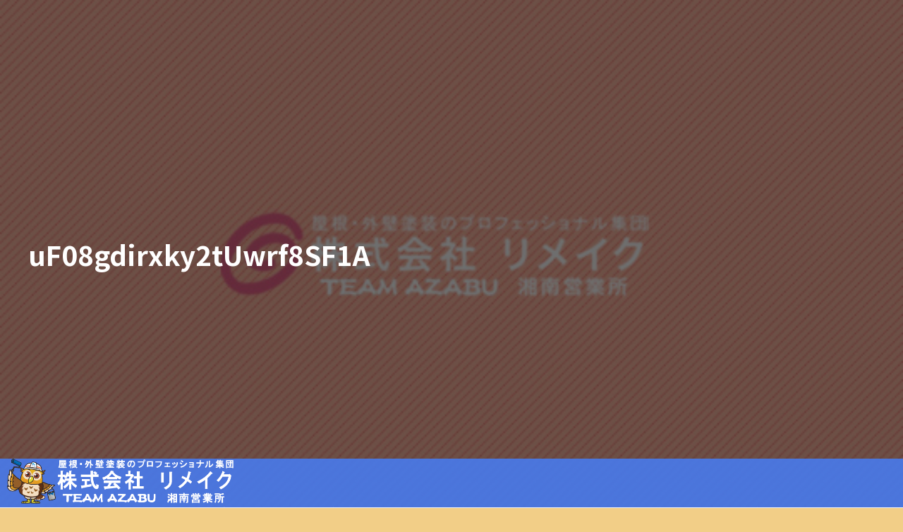

--- FILE ---
content_type: text/html; charset=UTF-8
request_url: https://remake-k.jp/cat_ceoblog/2019/02/09/%E7%AC%AC%E4%B8%80%E5%9B%9E%E9%BA%BB%E5%B8%83%E5%85%A8%E5%9B%BD%E4%BC%9A%E8%AD%B0%EF%BC%81/attachment/uf08gdirxky2tuwrf8sf1a/
body_size: 26370
content:
<!doctype html>
<html dir="ltr" lang="ja" prefix="og: https://ogp.me/ns#"><head prefix="og: http://ogp.me/ns# fb: http://ogp.me/ns/fb# article: http://ogp.me/ns/article#">
<meta charset="UTF-8">
<meta name="viewport" content="width=device-width, initial-scale=1.0" />
<meta name="thumbnail" content="https://remake-k.jp/wp/wp-content/uploads/2023/03/mv1_pc-0x0-1-0x0.jpg" />
<link rel="profile" href="https://gmpg.org/xfn/11">
<link rel="pingback" href="https://remake-k.jp/wp/xmlrpc.php" />
<link rel="icon" href="https://remake-k.jp/favicon.ico">
<link rel="apple-touch-icon" href="https://remake-k.jp/favicon.ico">
<!--
<PageMap>
	<DataObject type="thumbnail">
		<Attribute name="src" value="https://remake-k.jp/wp/wp-content/uploads/2023/03/mv1_pc-0x0-1-0x0.jpg"/>
		<Attribute name="width" value="900"/>
		<Attribute name="height" value="960"/>
	</DataObject>
</PageMap>
-->
<title>uF08gdirxky2tUwrf8SF1A - 屋根塗装・外壁塗装は神奈川県秦野市のリメイクまで</title>

		<!-- All in One SEO 4.9.3 - aioseo.com -->
	<meta name="robots" content="max-image-preview:large" />
	<meta name="author" content="remake-admin"/>
	<link rel="canonical" href="https://remake-k.jp/cat_ceoblog/2019/02/09/%e7%ac%ac%e4%b8%80%e5%9b%9e%e9%ba%bb%e5%b8%83%e5%85%a8%e5%9b%bd%e4%bc%9a%e8%ad%b0%ef%bc%81/attachment/uf08gdirxky2tuwrf8sf1a/" />
	<meta name="generator" content="All in One SEO (AIOSEO) 4.9.3" />
		<meta property="og:locale" content="ja_JP" />
		<meta property="og:site_name" content="屋根塗装・外壁塗装は神奈川県秦野市のリメイクまで - 神奈川県秦野市の株式会社リメイクは、外壁塗装や屋根塗装などの各種塗装工事、防水工事などを手掛けている会社です。関東一円での施工に対応しておりますので、お住まいの塗装工事や防水工事をお考えの際は、お気軽にリメイクまでご連絡ください。" />
		<meta property="og:type" content="article" />
		<meta property="og:title" content="uF08gdirxky2tUwrf8SF1A - 屋根塗装・外壁塗装は神奈川県秦野市のリメイクまで" />
		<meta property="og:url" content="https://remake-k.jp/cat_ceoblog/2019/02/09/%e7%ac%ac%e4%b8%80%e5%9b%9e%e9%ba%bb%e5%b8%83%e5%85%a8%e5%9b%bd%e4%bc%9a%e8%ad%b0%ef%bc%81/attachment/uf08gdirxky2tuwrf8sf1a/" />
		<meta property="og:image" content="https://remake-k.jp/wp/wp-content/uploads/2021/08/mv3_pc.jpg" />
		<meta property="og:image:secure_url" content="https://remake-k.jp/wp/wp-content/uploads/2021/08/mv3_pc.jpg" />
		<meta property="og:image:width" content="1920" />
		<meta property="og:image:height" content="960" />
		<meta property="article:published_time" content="2021-08-07T05:05:43+00:00" />
		<meta property="article:modified_time" content="2021-08-07T05:05:43+00:00" />
		<meta name="twitter:card" content="summary" />
		<meta name="twitter:title" content="uF08gdirxky2tUwrf8SF1A - 屋根塗装・外壁塗装は神奈川県秦野市のリメイクまで" />
		<meta name="twitter:image" content="https://remake-k.jp/wp/wp-content/uploads/2021/08/mv3_pc.jpg" />
		<script type="application/ld+json" class="aioseo-schema">
			{"@context":"https:\/\/schema.org","@graph":[{"@type":"BreadcrumbList","@id":"https:\/\/remake-k.jp\/cat_ceoblog\/2019\/02\/09\/%e7%ac%ac%e4%b8%80%e5%9b%9e%e9%ba%bb%e5%b8%83%e5%85%a8%e5%9b%bd%e4%bc%9a%e8%ad%b0%ef%bc%81\/attachment\/uf08gdirxky2tuwrf8sf1a\/#breadcrumblist","itemListElement":[{"@type":"ListItem","@id":"https:\/\/remake-k.jp#listItem","position":1,"name":"\u30db\u30fc\u30e0","item":"https:\/\/remake-k.jp","nextItem":{"@type":"ListItem","@id":"https:\/\/remake-k.jp\/cat_ceoblog\/2019\/02\/09\/%e7%ac%ac%e4%b8%80%e5%9b%9e%e9%ba%bb%e5%b8%83%e5%85%a8%e5%9b%bd%e4%bc%9a%e8%ad%b0%ef%bc%81\/attachment\/uf08gdirxky2tuwrf8sf1a\/#listItem","name":"uF08gdirxky2tUwrf8SF1A"}},{"@type":"ListItem","@id":"https:\/\/remake-k.jp\/cat_ceoblog\/2019\/02\/09\/%e7%ac%ac%e4%b8%80%e5%9b%9e%e9%ba%bb%e5%b8%83%e5%85%a8%e5%9b%bd%e4%bc%9a%e8%ad%b0%ef%bc%81\/attachment\/uf08gdirxky2tuwrf8sf1a\/#listItem","position":2,"name":"uF08gdirxky2tUwrf8SF1A","previousItem":{"@type":"ListItem","@id":"https:\/\/remake-k.jp#listItem","name":"\u30db\u30fc\u30e0"}}]},{"@type":"ItemPage","@id":"https:\/\/remake-k.jp\/cat_ceoblog\/2019\/02\/09\/%e7%ac%ac%e4%b8%80%e5%9b%9e%e9%ba%bb%e5%b8%83%e5%85%a8%e5%9b%bd%e4%bc%9a%e8%ad%b0%ef%bc%81\/attachment\/uf08gdirxky2tuwrf8sf1a\/#itempage","url":"https:\/\/remake-k.jp\/cat_ceoblog\/2019\/02\/09\/%e7%ac%ac%e4%b8%80%e5%9b%9e%e9%ba%bb%e5%b8%83%e5%85%a8%e5%9b%bd%e4%bc%9a%e8%ad%b0%ef%bc%81\/attachment\/uf08gdirxky2tuwrf8sf1a\/","name":"uF08gdirxky2tUwrf8SF1A - \u5c4b\u6839\u5857\u88c5\u30fb\u5916\u58c1\u5857\u88c5\u306f\u795e\u5948\u5ddd\u770c\u79e6\u91ce\u5e02\u306e\u30ea\u30e1\u30a4\u30af\u307e\u3067","inLanguage":"ja","isPartOf":{"@id":"https:\/\/remake-k.jp\/#website"},"breadcrumb":{"@id":"https:\/\/remake-k.jp\/cat_ceoblog\/2019\/02\/09\/%e7%ac%ac%e4%b8%80%e5%9b%9e%e9%ba%bb%e5%b8%83%e5%85%a8%e5%9b%bd%e4%bc%9a%e8%ad%b0%ef%bc%81\/attachment\/uf08gdirxky2tuwrf8sf1a\/#breadcrumblist"},"author":{"@id":"https:\/\/remake-k.jp\/author\/remake-admin\/#author"},"creator":{"@id":"https:\/\/remake-k.jp\/author\/remake-admin\/#author"},"datePublished":"2021-08-07T14:05:43+09:00","dateModified":"2021-08-07T14:05:43+09:00"},{"@type":"Organization","@id":"https:\/\/remake-k.jp\/#organization","name":"\u5c4b\u6839\u5857\u88c5\u30fb\u5916\u58c1\u5857\u88c5\u306f\u795e\u5948\u5ddd\u770c\u79e6\u91ce\u5e02\u306e\u30ea\u30e1\u30a4\u30af\u307e\u3067","description":"\u795e\u5948\u5ddd\u770c\u79e6\u91ce\u5e02\u306e\u682a\u5f0f\u4f1a\u793e\u30ea\u30e1\u30a4\u30af\u306f\u3001\u5916\u58c1\u5857\u88c5\u3084\u5c4b\u6839\u5857\u88c5\u306a\u3069\u306e\u5404\u7a2e\u5857\u88c5\u5de5\u4e8b\u3001\u9632\u6c34\u5de5\u4e8b\u306a\u3069\u3092\u624b\u639b\u3051\u3066\u3044\u308b\u4f1a\u793e\u3067\u3059\u3002\u95a2\u6771\u4e00\u5186\u3067\u306e\u65bd\u5de5\u306b\u5bfe\u5fdc\u3057\u3066\u304a\u308a\u307e\u3059\u306e\u3067\u3001\u304a\u4f4f\u307e\u3044\u306e\u5857\u88c5\u5de5\u4e8b\u3084\u9632\u6c34\u5de5\u4e8b\u3092\u304a\u8003\u3048\u306e\u969b\u306f\u3001\u304a\u6c17\u8efd\u306b\u30ea\u30e1\u30a4\u30af\u307e\u3067\u3054\u9023\u7d61\u304f\u3060\u3055\u3044\u3002","url":"https:\/\/remake-k.jp\/","telephone":"+81463806565","logo":{"@type":"ImageObject","url":"https:\/\/remake-k.jp\/wp\/wp-content\/uploads\/2021\/08\/mv3_sp.jpg","@id":"https:\/\/remake-k.jp\/cat_ceoblog\/2019\/02\/09\/%e7%ac%ac%e4%b8%80%e5%9b%9e%e9%ba%bb%e5%b8%83%e5%85%a8%e5%9b%bd%e4%bc%9a%e8%ad%b0%ef%bc%81\/attachment\/uf08gdirxky2tuwrf8sf1a\/#organizationLogo","width":900,"height":960},"image":{"@id":"https:\/\/remake-k.jp\/cat_ceoblog\/2019\/02\/09\/%e7%ac%ac%e4%b8%80%e5%9b%9e%e9%ba%bb%e5%b8%83%e5%85%a8%e5%9b%bd%e4%bc%9a%e8%ad%b0%ef%bc%81\/attachment\/uf08gdirxky2tuwrf8sf1a\/#organizationLogo"}},{"@type":"Person","@id":"https:\/\/remake-k.jp\/author\/remake-admin\/#author","url":"https:\/\/remake-k.jp\/author\/remake-admin\/","name":"remake-admin","image":{"@type":"ImageObject","@id":"https:\/\/remake-k.jp\/cat_ceoblog\/2019\/02\/09\/%e7%ac%ac%e4%b8%80%e5%9b%9e%e9%ba%bb%e5%b8%83%e5%85%a8%e5%9b%bd%e4%bc%9a%e8%ad%b0%ef%bc%81\/attachment\/uf08gdirxky2tuwrf8sf1a\/#authorImage","url":"https:\/\/secure.gravatar.com\/avatar\/f7d3eabc547a3e1b294fe4513cd34f05fb22da534435967736a406dffb8cc8a5?s=96&d=mm&r=g","width":96,"height":96,"caption":"remake-admin"}},{"@type":"WebSite","@id":"https:\/\/remake-k.jp\/#website","url":"https:\/\/remake-k.jp\/","name":"\u5c4b\u6839\u5857\u88c5\u30fb\u5916\u58c1\u5857\u88c5\u306f\u795e\u5948\u5ddd\u770c\u79e6\u91ce\u5e02\u306e\u30ea\u30e1\u30a4\u30af\u307e\u3067","description":"\u795e\u5948\u5ddd\u770c\u79e6\u91ce\u5e02\u306e\u682a\u5f0f\u4f1a\u793e\u30ea\u30e1\u30a4\u30af\u306f\u3001\u5916\u58c1\u5857\u88c5\u3084\u5c4b\u6839\u5857\u88c5\u306a\u3069\u306e\u5404\u7a2e\u5857\u88c5\u5de5\u4e8b\u3001\u9632\u6c34\u5de5\u4e8b\u306a\u3069\u3092\u624b\u639b\u3051\u3066\u3044\u308b\u4f1a\u793e\u3067\u3059\u3002\u95a2\u6771\u4e00\u5186\u3067\u306e\u65bd\u5de5\u306b\u5bfe\u5fdc\u3057\u3066\u304a\u308a\u307e\u3059\u306e\u3067\u3001\u304a\u4f4f\u307e\u3044\u306e\u5857\u88c5\u5de5\u4e8b\u3084\u9632\u6c34\u5de5\u4e8b\u3092\u304a\u8003\u3048\u306e\u969b\u306f\u3001\u304a\u6c17\u8efd\u306b\u30ea\u30e1\u30a4\u30af\u307e\u3067\u3054\u9023\u7d61\u304f\u3060\u3055\u3044\u3002","inLanguage":"ja","publisher":{"@id":"https:\/\/remake-k.jp\/#organization"}}]}
		</script>
		<!-- All in One SEO -->

<link rel='dns-prefetch' href='//static.addtoany.com' />
<link rel='dns-prefetch' href='//www.googletagmanager.com' />
<link rel='dns-prefetch' href='//pagead2.googlesyndication.com' />
<link rel="alternate" type="application/rss+xml" title="屋根塗装・外壁塗装は神奈川県秦野市のリメイクまで &raquo; フィード" href="https://remake-k.jp/feed/" />
<link rel="alternate" type="application/rss+xml" title="屋根塗装・外壁塗装は神奈川県秦野市のリメイクまで &raquo; コメントフィード" href="https://remake-k.jp/comments/feed/" />
<link rel="alternate" title="oEmbed (JSON)" type="application/json+oembed" href="https://remake-k.jp/wp-json/oembed/1.0/embed?url=https%3A%2F%2Fremake-k.jp%2Fcat_ceoblog%2F2019%2F02%2F09%2F%25e7%25ac%25ac%25e4%25b8%2580%25e5%259b%259e%25e9%25ba%25bb%25e5%25b8%2583%25e5%2585%25a8%25e5%259b%25bd%25e4%25bc%259a%25e8%25ad%25b0%25ef%25bc%2581%2Fattachment%2Fuf08gdirxky2tuwrf8sf1a%2F" />
<link rel="alternate" title="oEmbed (XML)" type="text/xml+oembed" href="https://remake-k.jp/wp-json/oembed/1.0/embed?url=https%3A%2F%2Fremake-k.jp%2Fcat_ceoblog%2F2019%2F02%2F09%2F%25e7%25ac%25ac%25e4%25b8%2580%25e5%259b%259e%25e9%25ba%25bb%25e5%25b8%2583%25e5%2585%25a8%25e5%259b%25bd%25e4%25bc%259a%25e8%25ad%25b0%25ef%25bc%2581%2Fattachment%2Fuf08gdirxky2tuwrf8sf1a%2F&#038;format=xml" />
		<!-- This site uses the Google Analytics by MonsterInsights plugin v9.11.1 - Using Analytics tracking - https://www.monsterinsights.com/ -->
							<script src="//www.googletagmanager.com/gtag/js?id=G-1CW5F2MMM8"  data-cfasync="false" data-wpfc-render="false" async></script>
			<script data-cfasync="false" data-wpfc-render="false">
				var mi_version = '9.11.1';
				var mi_track_user = true;
				var mi_no_track_reason = '';
								var MonsterInsightsDefaultLocations = {"page_location":"https:\/\/remake-k.jp\/cat_ceoblog\/2019\/02\/09\/%E7%AC%AC%E4%B8%80%E5%9B%9E%E9%BA%BB%E5%B8%83%E5%85%A8%E5%9B%BD%E4%BC%9A%E8%AD%B0%EF%BC%81\/attachment\/uf08gdirxky2tuwrf8sf1a\/"};
								if ( typeof MonsterInsightsPrivacyGuardFilter === 'function' ) {
					var MonsterInsightsLocations = (typeof MonsterInsightsExcludeQuery === 'object') ? MonsterInsightsPrivacyGuardFilter( MonsterInsightsExcludeQuery ) : MonsterInsightsPrivacyGuardFilter( MonsterInsightsDefaultLocations );
				} else {
					var MonsterInsightsLocations = (typeof MonsterInsightsExcludeQuery === 'object') ? MonsterInsightsExcludeQuery : MonsterInsightsDefaultLocations;
				}

								var disableStrs = [
										'ga-disable-G-1CW5F2MMM8',
									];

				/* Function to detect opted out users */
				function __gtagTrackerIsOptedOut() {
					for (var index = 0; index < disableStrs.length; index++) {
						if (document.cookie.indexOf(disableStrs[index] + '=true') > -1) {
							return true;
						}
					}

					return false;
				}

				/* Disable tracking if the opt-out cookie exists. */
				if (__gtagTrackerIsOptedOut()) {
					for (var index = 0; index < disableStrs.length; index++) {
						window[disableStrs[index]] = true;
					}
				}

				/* Opt-out function */
				function __gtagTrackerOptout() {
					for (var index = 0; index < disableStrs.length; index++) {
						document.cookie = disableStrs[index] + '=true; expires=Thu, 31 Dec 2099 23:59:59 UTC; path=/';
						window[disableStrs[index]] = true;
					}
				}

				if ('undefined' === typeof gaOptout) {
					function gaOptout() {
						__gtagTrackerOptout();
					}
				}
								window.dataLayer = window.dataLayer || [];

				window.MonsterInsightsDualTracker = {
					helpers: {},
					trackers: {},
				};
				if (mi_track_user) {
					function __gtagDataLayer() {
						dataLayer.push(arguments);
					}

					function __gtagTracker(type, name, parameters) {
						if (!parameters) {
							parameters = {};
						}

						if (parameters.send_to) {
							__gtagDataLayer.apply(null, arguments);
							return;
						}

						if (type === 'event') {
														parameters.send_to = monsterinsights_frontend.v4_id;
							var hookName = name;
							if (typeof parameters['event_category'] !== 'undefined') {
								hookName = parameters['event_category'] + ':' + name;
							}

							if (typeof MonsterInsightsDualTracker.trackers[hookName] !== 'undefined') {
								MonsterInsightsDualTracker.trackers[hookName](parameters);
							} else {
								__gtagDataLayer('event', name, parameters);
							}
							
						} else {
							__gtagDataLayer.apply(null, arguments);
						}
					}

					__gtagTracker('js', new Date());
					__gtagTracker('set', {
						'developer_id.dZGIzZG': true,
											});
					if ( MonsterInsightsLocations.page_location ) {
						__gtagTracker('set', MonsterInsightsLocations);
					}
										__gtagTracker('config', 'G-1CW5F2MMM8', {"forceSSL":"true","link_attribution":"true"} );
										window.gtag = __gtagTracker;										(function () {
						/* https://developers.google.com/analytics/devguides/collection/analyticsjs/ */
						/* ga and __gaTracker compatibility shim. */
						var noopfn = function () {
							return null;
						};
						var newtracker = function () {
							return new Tracker();
						};
						var Tracker = function () {
							return null;
						};
						var p = Tracker.prototype;
						p.get = noopfn;
						p.set = noopfn;
						p.send = function () {
							var args = Array.prototype.slice.call(arguments);
							args.unshift('send');
							__gaTracker.apply(null, args);
						};
						var __gaTracker = function () {
							var len = arguments.length;
							if (len === 0) {
								return;
							}
							var f = arguments[len - 1];
							if (typeof f !== 'object' || f === null || typeof f.hitCallback !== 'function') {
								if ('send' === arguments[0]) {
									var hitConverted, hitObject = false, action;
									if ('event' === arguments[1]) {
										if ('undefined' !== typeof arguments[3]) {
											hitObject = {
												'eventAction': arguments[3],
												'eventCategory': arguments[2],
												'eventLabel': arguments[4],
												'value': arguments[5] ? arguments[5] : 1,
											}
										}
									}
									if ('pageview' === arguments[1]) {
										if ('undefined' !== typeof arguments[2]) {
											hitObject = {
												'eventAction': 'page_view',
												'page_path': arguments[2],
											}
										}
									}
									if (typeof arguments[2] === 'object') {
										hitObject = arguments[2];
									}
									if (typeof arguments[5] === 'object') {
										Object.assign(hitObject, arguments[5]);
									}
									if ('undefined' !== typeof arguments[1].hitType) {
										hitObject = arguments[1];
										if ('pageview' === hitObject.hitType) {
											hitObject.eventAction = 'page_view';
										}
									}
									if (hitObject) {
										action = 'timing' === arguments[1].hitType ? 'timing_complete' : hitObject.eventAction;
										hitConverted = mapArgs(hitObject);
										__gtagTracker('event', action, hitConverted);
									}
								}
								return;
							}

							function mapArgs(args) {
								var arg, hit = {};
								var gaMap = {
									'eventCategory': 'event_category',
									'eventAction': 'event_action',
									'eventLabel': 'event_label',
									'eventValue': 'event_value',
									'nonInteraction': 'non_interaction',
									'timingCategory': 'event_category',
									'timingVar': 'name',
									'timingValue': 'value',
									'timingLabel': 'event_label',
									'page': 'page_path',
									'location': 'page_location',
									'title': 'page_title',
									'referrer' : 'page_referrer',
								};
								for (arg in args) {
																		if (!(!args.hasOwnProperty(arg) || !gaMap.hasOwnProperty(arg))) {
										hit[gaMap[arg]] = args[arg];
									} else {
										hit[arg] = args[arg];
									}
								}
								return hit;
							}

							try {
								f.hitCallback();
							} catch (ex) {
							}
						};
						__gaTracker.create = newtracker;
						__gaTracker.getByName = newtracker;
						__gaTracker.getAll = function () {
							return [];
						};
						__gaTracker.remove = noopfn;
						__gaTracker.loaded = true;
						window['__gaTracker'] = __gaTracker;
					})();
									} else {
										console.log("");
					(function () {
						function __gtagTracker() {
							return null;
						}

						window['__gtagTracker'] = __gtagTracker;
						window['gtag'] = __gtagTracker;
					})();
									}
			</script>
							<!-- / Google Analytics by MonsterInsights -->
		<style id='wp-img-auto-sizes-contain-inline-css'>
img:is([sizes=auto i],[sizes^="auto," i]){contain-intrinsic-size:3000px 1500px}
/*# sourceURL=wp-img-auto-sizes-contain-inline-css */
</style>
<link rel='stylesheet' id='wp-block-library-css' href='https://remake-k.jp/wp/wp-includes/css/dist/block-library/style.min.css?ver=6.9' media='all' />
<style id='wp-block-library-inline-css'>
.vk-cols--reverse{flex-direction:row-reverse}.vk-cols--hasbtn{margin-bottom:0}.vk-cols--hasbtn>.row>.vk_gridColumn_item,.vk-cols--hasbtn>.wp-block-column{position:relative;padding-bottom:3em}.vk-cols--hasbtn>.row>.vk_gridColumn_item>.wp-block-buttons,.vk-cols--hasbtn>.row>.vk_gridColumn_item>.vk_button,.vk-cols--hasbtn>.wp-block-column>.wp-block-buttons,.vk-cols--hasbtn>.wp-block-column>.vk_button{position:absolute;bottom:0;width:100%}.vk-cols--fit.wp-block-columns{gap:0}.vk-cols--fit.wp-block-columns,.vk-cols--fit.wp-block-columns:not(.is-not-stacked-on-mobile){margin-top:0;margin-bottom:0;justify-content:space-between}.vk-cols--fit.wp-block-columns>.wp-block-column *:last-child,.vk-cols--fit.wp-block-columns:not(.is-not-stacked-on-mobile)>.wp-block-column *:last-child{margin-bottom:0}.vk-cols--fit.wp-block-columns>.wp-block-column>.wp-block-cover,.vk-cols--fit.wp-block-columns:not(.is-not-stacked-on-mobile)>.wp-block-column>.wp-block-cover{margin-top:0}.vk-cols--fit.wp-block-columns.has-background,.vk-cols--fit.wp-block-columns:not(.is-not-stacked-on-mobile).has-background{padding:0}@media(max-width: 599px){.vk-cols--fit.wp-block-columns:not(.has-background)>.wp-block-column:not(.has-background),.vk-cols--fit.wp-block-columns:not(.is-not-stacked-on-mobile):not(.has-background)>.wp-block-column:not(.has-background){padding-left:0 !important;padding-right:0 !important}}@media(min-width: 782px){.vk-cols--fit.wp-block-columns .block-editor-block-list__block.wp-block-column:not(:first-child),.vk-cols--fit.wp-block-columns>.wp-block-column:not(:first-child),.vk-cols--fit.wp-block-columns:not(.is-not-stacked-on-mobile) .block-editor-block-list__block.wp-block-column:not(:first-child),.vk-cols--fit.wp-block-columns:not(.is-not-stacked-on-mobile)>.wp-block-column:not(:first-child){margin-left:0}}@media(min-width: 600px)and (max-width: 781px){.vk-cols--fit.wp-block-columns .wp-block-column:nth-child(2n),.vk-cols--fit.wp-block-columns:not(.is-not-stacked-on-mobile) .wp-block-column:nth-child(2n){margin-left:0}.vk-cols--fit.wp-block-columns .wp-block-column:not(:only-child),.vk-cols--fit.wp-block-columns:not(.is-not-stacked-on-mobile) .wp-block-column:not(:only-child){flex-basis:50% !important}}.vk-cols--fit--gap1.wp-block-columns{gap:1px}@media(min-width: 600px)and (max-width: 781px){.vk-cols--fit--gap1.wp-block-columns .wp-block-column:not(:only-child){flex-basis:calc(50% - 1px) !important}}.vk-cols--fit.vk-cols--grid>.block-editor-block-list__block,.vk-cols--fit.vk-cols--grid>.wp-block-column,.vk-cols--fit.vk-cols--grid:not(.is-not-stacked-on-mobile)>.block-editor-block-list__block,.vk-cols--fit.vk-cols--grid:not(.is-not-stacked-on-mobile)>.wp-block-column{flex-basis:50%;box-sizing:border-box}@media(max-width: 599px){.vk-cols--fit.vk-cols--grid.vk-cols--grid--alignfull>.wp-block-column:nth-child(2)>.wp-block-cover,.vk-cols--fit.vk-cols--grid.vk-cols--grid--alignfull>.wp-block-column:nth-child(2)>.vk_outer,.vk-cols--fit.vk-cols--grid:not(.is-not-stacked-on-mobile).vk-cols--grid--alignfull>.wp-block-column:nth-child(2)>.wp-block-cover,.vk-cols--fit.vk-cols--grid:not(.is-not-stacked-on-mobile).vk-cols--grid--alignfull>.wp-block-column:nth-child(2)>.vk_outer{width:100vw;margin-right:calc((100% - 100vw)/2);margin-left:calc((100% - 100vw)/2)}}@media(min-width: 600px){.vk-cols--fit.vk-cols--grid.vk-cols--grid--alignfull>.wp-block-column:nth-child(2)>.wp-block-cover,.vk-cols--fit.vk-cols--grid.vk-cols--grid--alignfull>.wp-block-column:nth-child(2)>.vk_outer,.vk-cols--fit.vk-cols--grid:not(.is-not-stacked-on-mobile).vk-cols--grid--alignfull>.wp-block-column:nth-child(2)>.wp-block-cover,.vk-cols--fit.vk-cols--grid:not(.is-not-stacked-on-mobile).vk-cols--grid--alignfull>.wp-block-column:nth-child(2)>.vk_outer{margin-right:calc(100% - 50vw);width:50vw}}@media(min-width: 600px){.vk-cols--fit.vk-cols--grid.vk-cols--grid--alignfull.vk-cols--reverse>.wp-block-column,.vk-cols--fit.vk-cols--grid:not(.is-not-stacked-on-mobile).vk-cols--grid--alignfull.vk-cols--reverse>.wp-block-column{margin-left:0;margin-right:0}.vk-cols--fit.vk-cols--grid.vk-cols--grid--alignfull.vk-cols--reverse>.wp-block-column:nth-child(2)>.wp-block-cover,.vk-cols--fit.vk-cols--grid.vk-cols--grid--alignfull.vk-cols--reverse>.wp-block-column:nth-child(2)>.vk_outer,.vk-cols--fit.vk-cols--grid:not(.is-not-stacked-on-mobile).vk-cols--grid--alignfull.vk-cols--reverse>.wp-block-column:nth-child(2)>.wp-block-cover,.vk-cols--fit.vk-cols--grid:not(.is-not-stacked-on-mobile).vk-cols--grid--alignfull.vk-cols--reverse>.wp-block-column:nth-child(2)>.vk_outer{margin-left:calc(100% - 50vw)}}.vk-cols--menu h2,.vk-cols--menu h3,.vk-cols--menu h4,.vk-cols--menu h5{margin-bottom:.2em;text-shadow:#000 0 0 10px}.vk-cols--menu h2:first-child,.vk-cols--menu h3:first-child,.vk-cols--menu h4:first-child,.vk-cols--menu h5:first-child{margin-top:0}.vk-cols--menu p{margin-bottom:1rem;text-shadow:#000 0 0 10px}.vk-cols--menu .wp-block-cover__inner-container:last-child{margin-bottom:0}.vk-cols--fitbnrs .wp-block-column .wp-block-cover:hover img{filter:unset}.vk-cols--fitbnrs .wp-block-column .wp-block-cover:hover{background-color:unset}.vk-cols--fitbnrs .wp-block-column .wp-block-cover:hover .wp-block-cover__image-background{filter:unset !important}.vk-cols--fitbnrs .wp-block-cover .wp-block-cover__inner-container{position:absolute;height:100%;width:100%}.vk-cols--fitbnrs .vk_button{height:100%;margin:0}.vk-cols--fitbnrs .vk_button .vk_button_btn,.vk-cols--fitbnrs .vk_button .btn{height:100%;width:100%;border:none;box-shadow:none;background-color:unset !important;transition:unset}.vk-cols--fitbnrs .vk_button .vk_button_btn:hover,.vk-cols--fitbnrs .vk_button .btn:hover{transition:unset}.vk-cols--fitbnrs .vk_button .vk_button_btn:after,.vk-cols--fitbnrs .vk_button .btn:after{border:none}.vk-cols--fitbnrs .vk_button .vk_button_link_txt{width:100%;position:absolute;top:50%;left:50%;transform:translateY(-50%) translateX(-50%);font-size:2rem;text-shadow:#000 0 0 10px}.vk-cols--fitbnrs .vk_button .vk_button_link_subCaption{width:100%;position:absolute;top:calc(50% + 2.2em);left:50%;transform:translateY(-50%) translateX(-50%);text-shadow:#000 0 0 10px}@media(min-width: 992px){.vk-cols--media.wp-block-columns{gap:3rem}}.vk-fit-map figure{margin-bottom:0}.vk-fit-map iframe{position:relative;margin-bottom:0;display:block;max-height:400px;width:100vw}.vk-fit-map:is(.alignfull,.alignwide) div{max-width:100%}.vk-table--th--width25 :where(tr>*:first-child){width:25%}.vk-table--th--width30 :where(tr>*:first-child){width:30%}.vk-table--th--width35 :where(tr>*:first-child){width:35%}.vk-table--th--width40 :where(tr>*:first-child){width:40%}.vk-table--th--bg-bright :where(tr>*:first-child){background-color:var(--wp--preset--color--bg-secondary, rgba(0, 0, 0, 0.05))}@media(max-width: 599px){.vk-table--mobile-block :is(th,td){width:100%;display:block}.vk-table--mobile-block.wp-block-table table :is(th,td){border-top:none}}.vk-table--width--th25 :where(tr>*:first-child){width:25%}.vk-table--width--th30 :where(tr>*:first-child){width:30%}.vk-table--width--th35 :where(tr>*:first-child){width:35%}.vk-table--width--th40 :where(tr>*:first-child){width:40%}.no-margin{margin:0}@media(max-width: 599px){.wp-block-image.vk-aligncenter--mobile>.alignright{float:none;margin-left:auto;margin-right:auto}.vk-no-padding-horizontal--mobile{padding-left:0 !important;padding-right:0 !important}}
/* VK Color Palettes */
/*# sourceURL=wp-block-library-inline-css */
</style>
<style id='classic-theme-styles-inline-css'>
/*! This file is auto-generated */
.wp-block-button__link{color:#fff;background-color:#32373c;border-radius:9999px;box-shadow:none;text-decoration:none;padding:calc(.667em + 2px) calc(1.333em + 2px);font-size:1.125em}.wp-block-file__button{background:#32373c;color:#fff;text-decoration:none}
/*# sourceURL=/wp-includes/css/classic-themes.min.css */
</style>
<link rel='stylesheet' id='aioseo/css/src/vue/standalone/blocks/table-of-contents/global.scss-css' href='https://remake-k.jp/wp/wp-content/plugins/all-in-one-seo-pack/dist/Lite/assets/css/table-of-contents/global.e90f6d47.css?ver=4.9.3' media='all' />
<link rel='stylesheet' id='sass-basis-core-css' href='https://remake-k.jp/wp/wp-content/plugins/snow-monkey-editor/dist/css/fallback.css?ver=1763735314' media='all' />
<link rel='stylesheet' id='snow-monkey-editor-css' href='https://remake-k.jp/wp/wp-content/plugins/snow-monkey-editor/dist/css/app.css?ver=1763735314' media='all' />
<link rel='stylesheet' id='snow-monkey-editor@front-css' href='https://remake-k.jp/wp/wp-content/plugins/snow-monkey-editor/dist/css/front.css?ver=1763735314' media='all' />
<link rel='stylesheet' id='vk-components-style-css' href='https://remake-k.jp/wp/wp-content/plugins/vk-blocks/vendor/vektor-inc/vk-component/src//assets/css/vk-components.css?ver=1.6.5' media='all' />
<style id='global-styles-inline-css'>
:root{--wp--preset--aspect-ratio--square: 1;--wp--preset--aspect-ratio--4-3: 4/3;--wp--preset--aspect-ratio--3-4: 3/4;--wp--preset--aspect-ratio--3-2: 3/2;--wp--preset--aspect-ratio--2-3: 2/3;--wp--preset--aspect-ratio--16-9: 16/9;--wp--preset--aspect-ratio--9-16: 9/16;--wp--preset--color--black: #000000;--wp--preset--color--cyan-bluish-gray: #abb8c3;--wp--preset--color--white: #ffffff;--wp--preset--color--pale-pink: #f78da7;--wp--preset--color--vivid-red: #cf2e2e;--wp--preset--color--luminous-vivid-orange: #ff6900;--wp--preset--color--luminous-vivid-amber: #fcb900;--wp--preset--color--light-green-cyan: #7bdcb5;--wp--preset--color--vivid-green-cyan: #00d084;--wp--preset--color--pale-cyan-blue: #8ed1fc;--wp--preset--color--vivid-cyan-blue: #0693e3;--wp--preset--color--vivid-purple: #9b51e0;--wp--preset--gradient--vivid-cyan-blue-to-vivid-purple: linear-gradient(135deg,rgb(6,147,227) 0%,rgb(155,81,224) 100%);--wp--preset--gradient--light-green-cyan-to-vivid-green-cyan: linear-gradient(135deg,rgb(122,220,180) 0%,rgb(0,208,130) 100%);--wp--preset--gradient--luminous-vivid-amber-to-luminous-vivid-orange: linear-gradient(135deg,rgb(252,185,0) 0%,rgb(255,105,0) 100%);--wp--preset--gradient--luminous-vivid-orange-to-vivid-red: linear-gradient(135deg,rgb(255,105,0) 0%,rgb(207,46,46) 100%);--wp--preset--gradient--very-light-gray-to-cyan-bluish-gray: linear-gradient(135deg,rgb(238,238,238) 0%,rgb(169,184,195) 100%);--wp--preset--gradient--cool-to-warm-spectrum: linear-gradient(135deg,rgb(74,234,220) 0%,rgb(151,120,209) 20%,rgb(207,42,186) 40%,rgb(238,44,130) 60%,rgb(251,105,98) 80%,rgb(254,248,76) 100%);--wp--preset--gradient--blush-light-purple: linear-gradient(135deg,rgb(255,206,236) 0%,rgb(152,150,240) 100%);--wp--preset--gradient--blush-bordeaux: linear-gradient(135deg,rgb(254,205,165) 0%,rgb(254,45,45) 50%,rgb(107,0,62) 100%);--wp--preset--gradient--luminous-dusk: linear-gradient(135deg,rgb(255,203,112) 0%,rgb(199,81,192) 50%,rgb(65,88,208) 100%);--wp--preset--gradient--pale-ocean: linear-gradient(135deg,rgb(255,245,203) 0%,rgb(182,227,212) 50%,rgb(51,167,181) 100%);--wp--preset--gradient--electric-grass: linear-gradient(135deg,rgb(202,248,128) 0%,rgb(113,206,126) 100%);--wp--preset--gradient--midnight: linear-gradient(135deg,rgb(2,3,129) 0%,rgb(40,116,252) 100%);--wp--preset--font-size--small: 13px;--wp--preset--font-size--medium: 20px;--wp--preset--font-size--large: 36px;--wp--preset--font-size--x-large: 42px;--wp--preset--spacing--20: 0.44rem;--wp--preset--spacing--30: 0.67rem;--wp--preset--spacing--40: 1rem;--wp--preset--spacing--50: 1.5rem;--wp--preset--spacing--60: 2.25rem;--wp--preset--spacing--70: 3.38rem;--wp--preset--spacing--80: 5.06rem;--wp--preset--shadow--natural: 6px 6px 9px rgba(0, 0, 0, 0.2);--wp--preset--shadow--deep: 12px 12px 50px rgba(0, 0, 0, 0.4);--wp--preset--shadow--sharp: 6px 6px 0px rgba(0, 0, 0, 0.2);--wp--preset--shadow--outlined: 6px 6px 0px -3px rgb(255, 255, 255), 6px 6px rgb(0, 0, 0);--wp--preset--shadow--crisp: 6px 6px 0px rgb(0, 0, 0);}:where(.is-layout-flex){gap: 0.5em;}:where(.is-layout-grid){gap: 0.5em;}body .is-layout-flex{display: flex;}.is-layout-flex{flex-wrap: wrap;align-items: center;}.is-layout-flex > :is(*, div){margin: 0;}body .is-layout-grid{display: grid;}.is-layout-grid > :is(*, div){margin: 0;}:where(.wp-block-columns.is-layout-flex){gap: 2em;}:where(.wp-block-columns.is-layout-grid){gap: 2em;}:where(.wp-block-post-template.is-layout-flex){gap: 1.25em;}:where(.wp-block-post-template.is-layout-grid){gap: 1.25em;}.has-black-color{color: var(--wp--preset--color--black) !important;}.has-cyan-bluish-gray-color{color: var(--wp--preset--color--cyan-bluish-gray) !important;}.has-white-color{color: var(--wp--preset--color--white) !important;}.has-pale-pink-color{color: var(--wp--preset--color--pale-pink) !important;}.has-vivid-red-color{color: var(--wp--preset--color--vivid-red) !important;}.has-luminous-vivid-orange-color{color: var(--wp--preset--color--luminous-vivid-orange) !important;}.has-luminous-vivid-amber-color{color: var(--wp--preset--color--luminous-vivid-amber) !important;}.has-light-green-cyan-color{color: var(--wp--preset--color--light-green-cyan) !important;}.has-vivid-green-cyan-color{color: var(--wp--preset--color--vivid-green-cyan) !important;}.has-pale-cyan-blue-color{color: var(--wp--preset--color--pale-cyan-blue) !important;}.has-vivid-cyan-blue-color{color: var(--wp--preset--color--vivid-cyan-blue) !important;}.has-vivid-purple-color{color: var(--wp--preset--color--vivid-purple) !important;}.has-black-background-color{background-color: var(--wp--preset--color--black) !important;}.has-cyan-bluish-gray-background-color{background-color: var(--wp--preset--color--cyan-bluish-gray) !important;}.has-white-background-color{background-color: var(--wp--preset--color--white) !important;}.has-pale-pink-background-color{background-color: var(--wp--preset--color--pale-pink) !important;}.has-vivid-red-background-color{background-color: var(--wp--preset--color--vivid-red) !important;}.has-luminous-vivid-orange-background-color{background-color: var(--wp--preset--color--luminous-vivid-orange) !important;}.has-luminous-vivid-amber-background-color{background-color: var(--wp--preset--color--luminous-vivid-amber) !important;}.has-light-green-cyan-background-color{background-color: var(--wp--preset--color--light-green-cyan) !important;}.has-vivid-green-cyan-background-color{background-color: var(--wp--preset--color--vivid-green-cyan) !important;}.has-pale-cyan-blue-background-color{background-color: var(--wp--preset--color--pale-cyan-blue) !important;}.has-vivid-cyan-blue-background-color{background-color: var(--wp--preset--color--vivid-cyan-blue) !important;}.has-vivid-purple-background-color{background-color: var(--wp--preset--color--vivid-purple) !important;}.has-black-border-color{border-color: var(--wp--preset--color--black) !important;}.has-cyan-bluish-gray-border-color{border-color: var(--wp--preset--color--cyan-bluish-gray) !important;}.has-white-border-color{border-color: var(--wp--preset--color--white) !important;}.has-pale-pink-border-color{border-color: var(--wp--preset--color--pale-pink) !important;}.has-vivid-red-border-color{border-color: var(--wp--preset--color--vivid-red) !important;}.has-luminous-vivid-orange-border-color{border-color: var(--wp--preset--color--luminous-vivid-orange) !important;}.has-luminous-vivid-amber-border-color{border-color: var(--wp--preset--color--luminous-vivid-amber) !important;}.has-light-green-cyan-border-color{border-color: var(--wp--preset--color--light-green-cyan) !important;}.has-vivid-green-cyan-border-color{border-color: var(--wp--preset--color--vivid-green-cyan) !important;}.has-pale-cyan-blue-border-color{border-color: var(--wp--preset--color--pale-cyan-blue) !important;}.has-vivid-cyan-blue-border-color{border-color: var(--wp--preset--color--vivid-cyan-blue) !important;}.has-vivid-purple-border-color{border-color: var(--wp--preset--color--vivid-purple) !important;}.has-vivid-cyan-blue-to-vivid-purple-gradient-background{background: var(--wp--preset--gradient--vivid-cyan-blue-to-vivid-purple) !important;}.has-light-green-cyan-to-vivid-green-cyan-gradient-background{background: var(--wp--preset--gradient--light-green-cyan-to-vivid-green-cyan) !important;}.has-luminous-vivid-amber-to-luminous-vivid-orange-gradient-background{background: var(--wp--preset--gradient--luminous-vivid-amber-to-luminous-vivid-orange) !important;}.has-luminous-vivid-orange-to-vivid-red-gradient-background{background: var(--wp--preset--gradient--luminous-vivid-orange-to-vivid-red) !important;}.has-very-light-gray-to-cyan-bluish-gray-gradient-background{background: var(--wp--preset--gradient--very-light-gray-to-cyan-bluish-gray) !important;}.has-cool-to-warm-spectrum-gradient-background{background: var(--wp--preset--gradient--cool-to-warm-spectrum) !important;}.has-blush-light-purple-gradient-background{background: var(--wp--preset--gradient--blush-light-purple) !important;}.has-blush-bordeaux-gradient-background{background: var(--wp--preset--gradient--blush-bordeaux) !important;}.has-luminous-dusk-gradient-background{background: var(--wp--preset--gradient--luminous-dusk) !important;}.has-pale-ocean-gradient-background{background: var(--wp--preset--gradient--pale-ocean) !important;}.has-electric-grass-gradient-background{background: var(--wp--preset--gradient--electric-grass) !important;}.has-midnight-gradient-background{background: var(--wp--preset--gradient--midnight) !important;}.has-small-font-size{font-size: var(--wp--preset--font-size--small) !important;}.has-medium-font-size{font-size: var(--wp--preset--font-size--medium) !important;}.has-large-font-size{font-size: var(--wp--preset--font-size--large) !important;}.has-x-large-font-size{font-size: var(--wp--preset--font-size--x-large) !important;}
:where(.wp-block-post-template.is-layout-flex){gap: 1.25em;}:where(.wp-block-post-template.is-layout-grid){gap: 1.25em;}
:where(.wp-block-term-template.is-layout-flex){gap: 1.25em;}:where(.wp-block-term-template.is-layout-grid){gap: 1.25em;}
:where(.wp-block-columns.is-layout-flex){gap: 2em;}:where(.wp-block-columns.is-layout-grid){gap: 2em;}
:root :where(.wp-block-pullquote){font-size: 1.5em;line-height: 1.6;}
/*# sourceURL=global-styles-inline-css */
</style>
<link rel='stylesheet' id='snow-monkey-editor@view-css' href='https://remake-k.jp/wp/wp-content/plugins/snow-monkey-editor/dist/css/view.css?ver=1763735314' media='all' />
<link rel='stylesheet' id='vk-swiper-style-css' href='https://remake-k.jp/wp/wp-content/plugins/vk-blocks/vendor/vektor-inc/vk-swiper/src/assets/css/swiper-bundle.min.css?ver=11.0.2' media='all' />
<link rel='stylesheet' id='vkblocks-bootstrap-css' href='https://remake-k.jp/wp/wp-content/plugins/vk-blocks/build/bootstrap_vk_using.css?ver=4.3.1' media='all' />
<link rel='stylesheet' id='remake-sub-style-css' href='https://remake-k.jp/wp/wp-content/themes/remake/css/asset.css?ver=6.9' media='all' />
<link rel='stylesheet' id='remake-style-css' href='https://remake-k.jp/wp/wp-content/themes/remake/style.css?ver=6.9' media='all' />
<link rel='stylesheet' id='vk-blocks-build-css-css' href='https://remake-k.jp/wp/wp-content/plugins/vk-blocks/build/block-build.css?ver=1.112.0.1' media='all' />
<style id='vk-blocks-build-css-inline-css'>
:root {--vk_flow-arrow: url(https://remake-k.jp/wp/wp-content/plugins/vk-blocks/inc/vk-blocks/images/arrow_bottom.svg);--vk_image-mask-circle: url(https://remake-k.jp/wp/wp-content/plugins/vk-blocks/inc/vk-blocks/images/circle.svg);--vk_image-mask-wave01: url(https://remake-k.jp/wp/wp-content/plugins/vk-blocks/inc/vk-blocks/images/wave01.svg);--vk_image-mask-wave02: url(https://remake-k.jp/wp/wp-content/plugins/vk-blocks/inc/vk-blocks/images/wave02.svg);--vk_image-mask-wave03: url(https://remake-k.jp/wp/wp-content/plugins/vk-blocks/inc/vk-blocks/images/wave03.svg);--vk_image-mask-wave04: url(https://remake-k.jp/wp/wp-content/plugins/vk-blocks/inc/vk-blocks/images/wave04.svg);}
:root { --vk-size-text: 16px; /* --vk-color-primary is deprecated. */ --vk-color-primary:#337ab7; }

	:root {

		--vk-balloon-border-width:1px;

		--vk-balloon-speech-offset:-12px;
	}
	
/*# sourceURL=vk-blocks-build-css-inline-css */
</style>
<link rel='stylesheet' id='vk-font-awesome-css' href='https://remake-k.jp/wp/wp-content/plugins/vk-blocks/vendor/vektor-inc/font-awesome-versions/src/versions/6/css/all.min.css?ver=6.6.0' media='all' />
<link rel='stylesheet' id='tablepress-default-css' href='https://remake-k.jp/wp/wp-content/plugins/tablepress/css/build/default.css?ver=3.2.6' media='all' />
<link rel='stylesheet' id='addtoany-css' href='https://remake-k.jp/wp/wp-content/plugins/add-to-any/addtoany.min.css?ver=1.16' media='all' />
<link rel='stylesheet' id='metaslider-flex-slider-css' href='https://remake-k.jp/wp/wp-content/plugins/ml-slider/assets/sliders/flexslider/flexslider.css?ver=3.104.0' media='all' property='stylesheet' />
<link rel='stylesheet' id='metaslider-public-css' href='https://remake-k.jp/wp/wp-content/plugins/ml-slider/assets/metaslider/public.css?ver=3.104.0' media='all' property='stylesheet' />
<style id='metaslider-public-inline-css'>
@media only screen and (max-width: 767px) { .hide-arrows-smartphone .flex-direction-nav, .hide-navigation-smartphone .flex-control-paging, .hide-navigation-smartphone .flex-control-nav, .hide-navigation-smartphone .filmstrip, .hide-slideshow-smartphone, .metaslider-hidden-content.hide-smartphone{ display: none!important; }}@media only screen and (min-width : 768px) and (max-width: 1023px) { .hide-arrows-tablet .flex-direction-nav, .hide-navigation-tablet .flex-control-paging, .hide-navigation-tablet .flex-control-nav, .hide-navigation-tablet .filmstrip, .hide-slideshow-tablet, .metaslider-hidden-content.hide-tablet{ display: none!important; }}@media only screen and (min-width : 1024px) and (max-width: 1439px) { .hide-arrows-laptop .flex-direction-nav, .hide-navigation-laptop .flex-control-paging, .hide-navigation-laptop .flex-control-nav, .hide-navigation-laptop .filmstrip, .hide-slideshow-laptop, .metaslider-hidden-content.hide-laptop{ display: none!important; }}@media only screen and (min-width : 1440px) { .hide-arrows-desktop .flex-direction-nav, .hide-navigation-desktop .flex-control-paging, .hide-navigation-desktop .flex-control-nav, .hide-navigation-desktop .filmstrip, .hide-slideshow-desktop, .metaslider-hidden-content.hide-desktop{ display: none!important; }}
/*# sourceURL=metaslider-public-inline-css */
</style>
<link rel='stylesheet' id='jquery.lightbox.min.css-css' href='https://remake-k.jp/wp/wp-content/plugins/wp-jquery-lightbox/lightboxes/wp-jquery-lightbox/styles/lightbox.min.css?ver=2.3.4' media='all' />
<link rel='stylesheet' id='jqlb-overrides-css' href='https://remake-k.jp/wp/wp-content/plugins/wp-jquery-lightbox/lightboxes/wp-jquery-lightbox/styles/overrides.css?ver=2.3.4' media='all' />
<style id='jqlb-overrides-inline-css'>

			#outerImageContainer {
				box-shadow: 0 0 4px 2px rgba(0,0,0,.2);
			}
			#imageContainer{
				padding: 6px;
			}
			#imageDataContainer {
				box-shadow: none;
				z-index: auto;
			}
			#prevArrow,
			#nextArrow{
				background-color: rgba(255,255,255,.7;
				color: #000000;
			}
/*# sourceURL=jqlb-overrides-inline-css */
</style>
<script src="https://remake-k.jp/wp/wp-content/plugins/google-analytics-for-wordpress/assets/js/frontend-gtag.min.js?ver=9.11.1" id="monsterinsights-frontend-script-js" async="async" data-wp-strategy="async"></script>
<script data-cfasync="false" data-wpfc-render="false" id='monsterinsights-frontend-script-js-extra'>/* <![CDATA[ */
var monsterinsights_frontend = {"js_events_tracking":"true","download_extensions":"doc,pdf,ppt,zip,xls,docx,pptx,xlsx","inbound_paths":"[{\"path\":\"\\\/go\\\/\",\"label\":\"affiliate\"},{\"path\":\"\\\/recommend\\\/\",\"label\":\"affiliate\"}]","home_url":"https:\/\/remake-k.jp","hash_tracking":"false","v4_id":"G-1CW5F2MMM8"};/* ]]> */
</script>
<script id="addtoany-core-js-before">
/* <![CDATA[ */
window.a2a_config=window.a2a_config||{};a2a_config.callbacks=[];a2a_config.overlays=[];a2a_config.templates={};a2a_localize = {
	Share: "共有",
	Save: "ブックマーク",
	Subscribe: "購読",
	Email: "メール",
	Bookmark: "ブックマーク",
	ShowAll: "すべて表示する",
	ShowLess: "小さく表示する",
	FindServices: "サービスを探す",
	FindAnyServiceToAddTo: "追加するサービスを今すぐ探す",
	PoweredBy: "Powered by",
	ShareViaEmail: "メールでシェアする",
	SubscribeViaEmail: "メールで購読する",
	BookmarkInYourBrowser: "ブラウザにブックマーク",
	BookmarkInstructions: "このページをブックマークするには、 Ctrl+D または \u2318+D を押下。",
	AddToYourFavorites: "お気に入りに追加",
	SendFromWebOrProgram: "任意のメールアドレスまたはメールプログラムから送信",
	EmailProgram: "メールプログラム",
	More: "詳細&#8230;",
	ThanksForSharing: "共有ありがとうございます !",
	ThanksForFollowing: "フォローありがとうございます !"
};


//# sourceURL=addtoany-core-js-before
/* ]]> */
</script>
<script defer src="https://static.addtoany.com/menu/page.js" id="addtoany-core-js"></script>
<script src="https://remake-k.jp/wp/wp-includes/js/jquery/jquery.min.js?ver=3.7.1" id="jquery-core-js"></script>
<script src="https://remake-k.jp/wp/wp-includes/js/jquery/jquery-migrate.min.js?ver=3.4.1" id="jquery-migrate-js"></script>
<script defer src="https://remake-k.jp/wp/wp-content/plugins/add-to-any/addtoany.min.js?ver=1.1" id="addtoany-jquery-js"></script>
<script src="https://remake-k.jp/wp/wp-content/plugins/snow-monkey-editor/dist/js/app.js?ver=1763735314" id="snow-monkey-editor-js" defer="defer" data-wp-strategy="defer"></script>

<!-- Site Kit によって追加された Google タグ（gtag.js）スニペット -->
<!-- Google アナリティクス スニペット (Site Kit が追加) -->
<script src="https://www.googletagmanager.com/gtag/js?id=GT-MR2RL6X" id="google_gtagjs-js" async></script>
<script id="google_gtagjs-js-after">
/* <![CDATA[ */
window.dataLayer = window.dataLayer || [];function gtag(){dataLayer.push(arguments);}
gtag("set","linker",{"domains":["remake-k.jp"]});
gtag("js", new Date());
gtag("set", "developer_id.dZTNiMT", true);
gtag("config", "GT-MR2RL6X");
//# sourceURL=google_gtagjs-js-after
/* ]]> */
</script>
<script src="https://remake-k.jp/wp/wp-content/plugins/ml-slider/assets/sliders/flexslider/jquery.flexslider.min.js?ver=3.104.0" id="metaslider-flex-slider-js"></script>
<script id="metaslider-flex-slider-js-after">
/* <![CDATA[ */
var metaslider_21 = function($) {$('#metaslider_21').addClass('flexslider');
            $('#metaslider_21').flexslider({ 
                slideshowSpeed:3000,
                animation:"fade",
                controlNav:false,
                directionNav:false,
                pauseOnHover:false,
                direction:"horizontal",
                reverse:false,
                keyboard:true,
                touch:true,
                animationSpeed:600,
                prevText:"before",
                nextText:"Next",
                smoothHeight:false,
                fadeFirstSlide:true,
                slideshow:true,
                pausePlay:false,
                showPlayText:false,
                playText:false,
                pauseText:false,
                start: function(slider) {
                
                // Function to disable focusable elements in aria-hidden slides
                function disableAriaHiddenFocusableElements() {
                    var slider_ = $('#metaslider_21');
                    
                    // Disable focusable elements in slides with aria-hidden='true'
                    slider_.find('.slides li[aria-hidden="true"] a, .slides li[aria-hidden="true"] button, .slides li[aria-hidden="true"] input, .slides li[aria-hidden="true"] select, .slides li[aria-hidden="true"] textarea, .slides li[aria-hidden="true"] [tabindex]:not([tabindex="-1"])').attr('tabindex', '-1');
                    
                    // Disable focusable elements in cloned slides (these should never be focusable)
                    slider_.find('.slides li.clone a, .slides li.clone button, .slides li.clone input, .slides li.clone select, .slides li.clone textarea, .slides li.clone [tabindex]:not([tabindex="-1"])').attr('tabindex', '-1');
                }
                
                // Initial setup
                disableAriaHiddenFocusableElements();
                
                // Observer for aria-hidden and clone changes
                if (typeof MutationObserver !== 'undefined') {
                    var ariaObserver = new MutationObserver(function(mutations) {
                        var shouldUpdate = false;
                        mutations.forEach(function(mutation) {
                            if (mutation.type === 'attributes' && mutation.attributeName === 'aria-hidden') {
                                shouldUpdate = true;
                            }
                            if (mutation.type === 'childList') {
                                // Check if cloned slides were added/removed
                                for (var i = 0; i < mutation.addedNodes.length; i++) {
                                    if (mutation.addedNodes[i].nodeType === 1 && 
                                        (mutation.addedNodes[i].classList.contains('clone') || 
                                         mutation.addedNodes[i].querySelector && mutation.addedNodes[i].querySelector('.clone'))) {
                                        shouldUpdate = true;
                                        break;
                                    }
                                }
                            }
                        });
                        if (shouldUpdate) {
                            setTimeout(disableAriaHiddenFocusableElements, 10);
                        }
                    });
                    
                    var targetNode = $('#metaslider_21')[0];
                    if (targetNode) {
                        ariaObserver.observe(targetNode, { 
                            attributes: true, 
                            attributeFilter: ['aria-hidden'],
                            childList: true,
                            subtree: true
                        });
                    }
                }
                
                },
                after: function(slider) {
                
                // Re-disable focusable elements after slide transitions
                var slider_ = $('#metaslider_21');
                
                // Disable focusable elements in slides with aria-hidden='true'
                slider_.find('.slides li[aria-hidden="true"] a, .slides li[aria-hidden="true"] button, .slides li[aria-hidden="true"] input, .slides li[aria-hidden="true"] select, .slides li[aria-hidden="true"] textarea, .slides li[aria-hidden="true"] [tabindex]:not([tabindex="-1"])').attr('tabindex', '-1');
                
                // Disable focusable elements in cloned slides
                slider_.find('.slides li.clone a, .slides li.clone button, .slides li.clone input, .slides li.clone select, .slides li.clone textarea, .slides li.clone [tabindex]:not([tabindex="-1"])').attr('tabindex', '-1');
                
                }
            });
            $(document).trigger('metaslider/initialized', '#metaslider_21');
        };
        var timer_metaslider_21 = function() {
            var slider = !window.jQuery ? window.setTimeout(timer_metaslider_21, 100) : !jQuery.isReady ? window.setTimeout(timer_metaslider_21, 1) : metaslider_21(window.jQuery);
        };
        timer_metaslider_21();
//# sourceURL=metaslider-flex-slider-js-after
/* ]]> */
</script>
<script id="metaslider-script-js-extra">
/* <![CDATA[ */
var wpData = {"baseUrl":"https://remake-k.jp"};
//# sourceURL=metaslider-script-js-extra
/* ]]> */
</script>
<script src="https://remake-k.jp/wp/wp-content/plugins/ml-slider/assets/metaslider/script.min.js?ver=3.104.0" id="metaslider-script-js"></script>
<link rel="https://api.w.org/" href="https://remake-k.jp/wp-json/" /><link rel="alternate" title="JSON" type="application/json" href="https://remake-k.jp/wp-json/wp/v2/media/509" /><link rel="EditURI" type="application/rsd+xml" title="RSD" href="https://remake-k.jp/wp/xmlrpc.php?rsd" />
<meta name="generator" content="WordPress 6.9" />
<link rel='shortlink' href='https://remake-k.jp/?p=509' />
<meta name="generator" content="Site Kit by Google 1.170.0" /><meta name="ti-site-data" content="[base64]" />
<!-- Site Kit が追加した Google AdSense メタタグ -->
<meta name="google-adsense-platform-account" content="ca-host-pub-2644536267352236">
<meta name="google-adsense-platform-domain" content="sitekit.withgoogle.com">
<!-- Site Kit が追加した End Google AdSense メタタグ -->
<meta name="generator" content="Elementor 3.34.2; features: e_font_icon_svg, additional_custom_breakpoints; settings: css_print_method-external, google_font-enabled, font_display-swap">
<link rel="preconnect" href="//code.tidio.co">			<style>
				.e-con.e-parent:nth-of-type(n+4):not(.e-lazyloaded):not(.e-no-lazyload),
				.e-con.e-parent:nth-of-type(n+4):not(.e-lazyloaded):not(.e-no-lazyload) * {
					background-image: none !important;
				}
				@media screen and (max-height: 1024px) {
					.e-con.e-parent:nth-of-type(n+3):not(.e-lazyloaded):not(.e-no-lazyload),
					.e-con.e-parent:nth-of-type(n+3):not(.e-lazyloaded):not(.e-no-lazyload) * {
						background-image: none !important;
					}
				}
				@media screen and (max-height: 640px) {
					.e-con.e-parent:nth-of-type(n+2):not(.e-lazyloaded):not(.e-no-lazyload),
					.e-con.e-parent:nth-of-type(n+2):not(.e-lazyloaded):not(.e-no-lazyload) * {
						background-image: none !important;
					}
				}
			</style>
			<style id="custom-background-css">
body.custom-background { background-color: #f2ce87; background-image: url("https://remake-k.jp/wp/wp-content/uploads/2026/01/シマエナガ背景PC.jpg"); background-position: left top; background-size: cover; background-repeat: no-repeat; background-attachment: fixed; }
</style>
	
<!-- Google タグ マネージャー スニペット (Site Kit が追加) -->
<script>
/* <![CDATA[ */

			( function( w, d, s, l, i ) {
				w[l] = w[l] || [];
				w[l].push( {'gtm.start': new Date().getTime(), event: 'gtm.js'} );
				var f = d.getElementsByTagName( s )[0],
					j = d.createElement( s ), dl = l != 'dataLayer' ? '&l=' + l : '';
				j.async = true;
				j.src = 'https://www.googletagmanager.com/gtm.js?id=' + i + dl;
				f.parentNode.insertBefore( j, f );
			} )( window, document, 'script', 'dataLayer', 'GTM-WNV3C3P' );
			
/* ]]> */
</script>

<!-- (ここまで) Google タグ マネージャー スニペット (Site Kit が追加) -->

<!-- Google AdSense スニペット (Site Kit が追加) -->
<script async="async" src="https://pagead2.googlesyndication.com/pagead/js/adsbygoogle.js?client=ca-pub-5523808318808550&amp;host=ca-host-pub-2644536267352236" crossorigin="anonymous"></script>

<!-- (ここまで) Google AdSense スニペット (Site Kit が追加) -->
<link rel="icon" href="https://remake-k.jp/wp/wp-content/uploads/2024/08/cropped-fav-1-32x32.png" sizes="32x32" />
<link rel="icon" href="https://remake-k.jp/wp/wp-content/uploads/2024/08/cropped-fav-1-192x192.png" sizes="192x192" />
<link rel="apple-touch-icon" href="https://remake-k.jp/wp/wp-content/uploads/2024/08/cropped-fav-1-180x180.png" />
<meta name="msapplication-TileImage" content="https://remake-k.jp/wp/wp-content/uploads/2024/08/cropped-fav-1-270x270.png" />
		<style id="wp-custom-css">
			div.wpforms-container-full .wpforms-form .wpforms-submit-container {
    text-align: center !important;
}div.wpforms-container-full .wpforms-form button[type=submit] {
    color: white !important;
    background: #ee7948 !important;
    border-color: #ee7948 !important;
}
div.wpforms-container-full .wpforms-form button[type=submit] {
    color: white !important;
    background: #ee7948 !important;
    border-color: #ee7948 !important;
    border-radius:5px;
}
function wpf_dev_required_indicator( $text ) 

body {
    background-image: url("https://remake-k.jp/wp/wp-content/uploads/2025/09/22032408.png");
    background-size: cover;
    background-position: center;
    background-repeat: no-repeat;
}

.white-outline {
    color: black;                 /* 文字色（必要に応じて変更） */
    -webkit-text-stroke: 5px white; /* Chrome, Safari, iOS対応 */
    text-stroke: 3px white;        /* Firefoxなど対応 */
}
/* Trustindex ロゴサイズを縦横比を保ったまま拡大縮小 */
.ti-widget.ti-goog .ti-large-logo img {
    width: 260px !important;
    height: auto !important;
    max-width: 350px !important;
}

/* iPhoneでも背景画像が表示されるように設定 */
@media (max-width: 767px) {
	
	.custom-background::before{
		content: "";
		position: fixed;
		top: 0;
		left: 0;
		width: 100%;
		height: 100%;
		background-image:url("https://remake-k.jp/wp/wp-content/uploads/2026/01/シマエナガ背景スマホ用.jpg");
		background-position: center;
		background-size: cover;
		background-repeat: no-repeat;
		z-index: -1; 
	}
}		</style>
		
<link rel="preconnect" href="https://fonts.gstatic.com">
<link href="https://fonts.googleapis.com/css2?family=Noto+Sans+JP:wght@300;400;500;700&family=Noto+Serif+JP:wght@300;400;500;600;700&display=swap" rel="stylesheet">
<!-- Global site tag (gtag.js) - Google Analytics -->
<script async src="https://www.googletagmanager.com/gtag/js?id=G-BFHXLZJKFY"></script>
<script>
  window.dataLayer = window.dataLayer || [];
  function gtag(){dataLayer.push(arguments);}
  gtag('js', new Date());

  gtag('config', 'G-BFHXLZJKFY');
  gtag('config', 'UA-90311135-49');
</script>
</head>

<body class="attachment wp-singular attachment-template-default single single-attachment postid-509 attachmentid-509 attachment-jpeg custom-background wp-custom-logo wp-theme-remake metaslider-plugin fa_v6_css vk-blocks elementor-default elementor-kit-2375">
<div id="container" class="main-container">
<header id="header" class="header">
<div class="header-container flex">
    <div class="site-branding">
        <h1 class="site-logo"><a href="https://remake-k.jp" rel="home"><img src="https://remake-k.jp/wp/wp-content/uploads/2024/08/logo_2.png" class="custom-logo" alt="uF08gdirxky2tUwrf8SF1A|屋根塗装・外壁塗装は神奈川県秦野市のリメイクまで" /></a></h1>    </div>
    <div class="sp-menu">
        <span></span><span></span><span></span>
    </div>
    <div class="global-nav-wrapper sp-nav-wrapper over">
        <nav id="site-navigation" class="main-navigation">
    <div class="menu-gmenu-container"><ul id="primary-menu" class="menu flex"><li id="menu-item-159" class="menu-item menu-item-type-post_type menu-item-object-page menu-item-159"><a href="https://remake-k.jp/yane/" data-ps2id-api="true">屋根塗装</a></li>
<li id="menu-item-160" class="menu-item menu-item-type-post_type menu-item-object-page menu-item-160"><a href="https://remake-k.jp/wall/" data-ps2id-api="true">外壁塗装</a></li>
<li id="menu-item-3377" class="menu-item menu-item-type-post_type menu-item-object-page menu-item-3377"><a href="https://remake-k.jp/%e5%a4%96%e5%a3%81%e3%83%bb%e5%b1%8b%e6%a0%b9%e3%81%ae%e8%89%b2%e9%81%b8%e3%81%b3/" data-ps2id-api="true">外壁・屋根の色選び</a></li>
<li id="menu-item-3361" class="menu-item menu-item-type-post_type menu-item-object-page menu-item-3361"><a href="https://remake-k.jp/%e9%9b%a8%e6%bc%8f%e3%82%8a%e7%84%a1%e6%96%99%e8%a8%ba%e6%96%ad/" data-ps2id-api="true">雨漏り無料診断</a></li>
<li id="menu-item-161" class="menu-item menu-item-type-post_type menu-item-object-page menu-item-161"><a href="https://remake-k.jp/work/" data-ps2id-api="true">塗装工事をお考えの方へ</a></li>
<li id="menu-item-162" class="menu-item menu-item-type-post_type menu-item-object-page menu-item-162"><a href="https://remake-k.jp/about/" data-ps2id-api="true">リメイクについて</a></li>
<li id="menu-item-2706" class="menu-item menu-item-type-post_type menu-item-object-page menu-item-2706"><a href="https://remake-k.jp/company/" data-ps2id-api="true">会社概要</a></li>
<li id="menu-item-3626" class="menu-item menu-item-type-post_type menu-item-object-page menu-item-3626"><a href="https://remake-k.jp/%e5%9c%a8%e5%ba%ab%e5%a1%97%e6%96%99%e3%82%bb%e3%83%bc%e3%83%ab/" data-ps2id-api="true">在庫塗料セール</a></li>
</ul></div></nav><!-- #site-navigation -->
    </div>
</div>
<div class="breadcrumbs"><a href="https://remake-k.jp/">　</a> &gt; <strong>uF08gdirxky2tUwrf8SF1A</strong></div>    
</header>
<div id="content" class="site-content  non-toppadding">

<div  class="top-view page-topthumb" style=''>
    <div class="flex page-title-area single-topthumb">
        <div class="page-title-content">
            <h1>
                uF08gdirxky2tUwrf8SF1A            </h1>
        </div>
    </div>
</div>
<div class="content-container flex single-content">
    <div id="primary" class="content-area">
        <main id="main" class="site-main">
            <article>
    <div class="date">
        2021/8/7    </div>
    <h2 class="entry-title">
        uF08gdirxky2tUwrf8SF1A    </h2>
    <div class="entry-content">
        <p class="attachment"><a href='https://remake-k.jp/wp/wp-content/uploads/2021/08/uF08gdirxky2tUwrf8SF1A.jpeg' rel="lightbox[509]"><img fetchpriority="high" decoding="async" width="1242" height="915" src="https://remake-k.jp/wp/wp-content/uploads/2021/08/uF08gdirxky2tUwrf8SF1A.jpeg" class="attachment-medium size-medium" alt="" srcset="https://remake-k.jp/wp/wp-content/uploads/2021/08/uF08gdirxky2tUwrf8SF1A.jpeg 1242w, https://remake-k.jp/wp/wp-content/uploads/2021/08/uF08gdirxky2tUwrf8SF1A-768x566.jpeg 768w, https://remake-k.jp/wp/wp-content/uploads/2021/08/uF08gdirxky2tUwrf8SF1A-300x221.jpeg 300w" sizes="(max-width: 1242px) 100vw, 1242px" /></a></p>
    </div>
</article>
<aside class="single-aside flex">
    <div class="cat-tag">
        <div class="single-cat-area">
            <span><a href=""></a></span>        </div>
        <div class="single-tag-area">
                    </div>
    </div>
    <div class="flex sns-share">
        <div class="addtoany_shortcode"><div class="a2a_kit a2a_kit_size_32 addtoany_list" data-a2a-url="https://remake-k.jp/cat_ceoblog/2019/02/09/%e7%ac%ac%e4%b8%80%e5%9b%9e%e9%ba%bb%e5%b8%83%e5%85%a8%e5%9b%bd%e4%bc%9a%e8%ad%b0%ef%bc%81/attachment/uf08gdirxky2tuwrf8sf1a/" data-a2a-title="uF08gdirxky2tUwrf8SF1A"><a class="a2a_button_twitter" href="https://www.addtoany.com/add_to/twitter?linkurl=https%3A%2F%2Fremake-k.jp%2Fcat_ceoblog%2F2019%2F02%2F09%2F%25e7%25ac%25ac%25e4%25b8%2580%25e5%259b%259e%25e9%25ba%25bb%25e5%25b8%2583%25e5%2585%25a8%25e5%259b%25bd%25e4%25bc%259a%25e8%25ad%25b0%25ef%25bc%2581%2Fattachment%2Fuf08gdirxky2tuwrf8sf1a%2F&amp;linkname=uF08gdirxky2tUwrf8SF1A" title="Twitter" rel="nofollow noopener" target="_blank"></a><a class="a2a_button_facebook" href="https://www.addtoany.com/add_to/facebook?linkurl=https%3A%2F%2Fremake-k.jp%2Fcat_ceoblog%2F2019%2F02%2F09%2F%25e7%25ac%25ac%25e4%25b8%2580%25e5%259b%259e%25e9%25ba%25bb%25e5%25b8%2583%25e5%2585%25a8%25e5%259b%25bd%25e4%25bc%259a%25e8%25ad%25b0%25ef%25bc%2581%2Fattachment%2Fuf08gdirxky2tuwrf8sf1a%2F&amp;linkname=uF08gdirxky2tUwrf8SF1A" title="Facebook" rel="nofollow noopener" target="_blank"></a></div></div>    </div>
</aside>

            
	<nav class="navigation post-navigation" aria-label="投稿">
		<h2 class="screen-reader-text">投稿ナビゲーション</h2>
		<div class="nav-links"><div class="nav-previous"><a href="https://remake-k.jp/cat_ceoblog/2019/02/09/%e7%ac%ac%e4%b8%80%e5%9b%9e%e9%ba%bb%e5%b8%83%e5%85%a8%e5%9b%bd%e4%bc%9a%e8%ad%b0%ef%bc%81/" rel="prev">前へ</a></div></div>
	</nav>            <div class="post-all-btn"><a href="https://remake-k.jp/post-all/">一覧を見る</a></div>
        </main>
    </div>
    <div id="secondary" class="content-aside-area">
        <aside id="secondary" class="widget-area sidebar">
        <aside id="block-19" class="widget widget_block"><pre class="ti-widget" style="display: none"><template id="trustindex-google-widget-html"><div class=" ti-widget  ti-goog ti-review-text-mode-readmore ti-text-align-left" data-no-translation="true" data-layout-id="13" data-layout-category="slider" data-set-id="light-background" data-pid="" data-language="ja" data-close-locale="近い" data-review-target-width="275" data-css-version="2" data-review-text-mode="readmore" data-reply-by-locale="オーナーからの返信" data-only-rating-locale="このユーザーは評価のみを残しました。" data-pager-autoplay-timeout="6" > <div class="ti-widget-container ti-col-4"> <div class="ti-footer source-Google"> <div class="ti-row"> <div class="ti-profile-img"> <trustindex-image data-imgurl="https://lh4.googleusercontent.com/-KmhBsihW5FY/AAAAAAAAAAI/AAAAAAAAAAA/5TwJLm8j3Eg/s160-c-k-mo/photo.jpg" data-imgurlset="https://lh4.googleusercontent.com/-KmhBsihW5FY/AAAAAAAAAAI/AAAAAAAAAAA/5TwJLm8j3Eg/s160-c-k-mo/photo.jpg 2x" alt="(株)リメイク 秦野本店" loading="lazy" ></trustindex-image> </div> <div class="ti-profile-details"> <div class="ti-name"> (株)リメイク 秦野本店</div> <span class="ti-stars"><trustindex-image class="ti-star" data-imgurl="https://cdn.trustindex.io/assets/platform/Google/star/f.svg" alt="Google" width="17" height="17" loading="lazy" ></trustindex-image><trustindex-image class="ti-star" data-imgurl="https://cdn.trustindex.io/assets/platform/Google/star/f.svg" alt="Google" width="17" height="17" loading="lazy" ></trustindex-image><trustindex-image class="ti-star" data-imgurl="https://cdn.trustindex.io/assets/platform/Google/star/f.svg" alt="Google" width="17" height="17" loading="lazy" ></trustindex-image><trustindex-image class="ti-star" data-imgurl="https://cdn.trustindex.io/assets/platform/Google/star/f.svg" alt="Google" width="17" height="17" loading="lazy" ></trustindex-image><trustindex-image class="ti-star" data-imgurl="https://cdn.trustindex.io/assets/platform/Google/star/h.svg" alt="Google" width="17" height="17" loading="lazy" ></trustindex-image></span> <div class="ti-rating-text"> <span class="nowrap"><strong>27 Google レビュー</strong></span> </div> <div class="ti-header-write-btn-container"> <a href="https://admin.trustindex.io/api/googleWriteReview?place-id=ChIJ__8jkoqnGWARS3OQ1HSf3Oc" class="ti-header-write-btn" role="button" aria-label="Googleにレビューを書く" target="_blank" rel="noopener" >口コミを書く</a> </div>  </div> </div> </div> <div class="ti-reviews-container"> <div class="ti-controls"> <div class="ti-next" aria-label="次のレビュー" role="button" tabindex="0"></div> <div class="ti-prev" aria-label="前回のレビュー" role="button" tabindex="0"></div> </div> <div class="ti-reviews-container-wrapper">  <div data-empty="0" class="ti-review-item source-Google ti-image-layout-thumbnail" data-id="cfcd208495d565ef66e7dff9f98764da" > <div class="ti-inner"> <div class="ti-review-header"> <div class="ti-platform-icon ti-with-tooltip"> <span class="ti-tooltip"> に投稿されました</span> <trustindex-image data-imgurl="https://cdn.trustindex.io/assets/platform/Google/icon.svg" alt="" width="20" height="20" loading="lazy" ></trustindex-image> </div> <div class="ti-profile-img"> <trustindex-image data-imgurl="https://lh3.googleusercontent.com/a/ACg8ocJ0HzZ134gUJsr4zUqS5YvXYKrDq32_1edTqXMrdvejB9qXDA=w40-h40-c-rp-mo-br100" data-imgurlset="https://lh3.googleusercontent.com/a/ACg8ocJ0HzZ134gUJsr4zUqS5YvXYKrDq32_1edTqXMrdvejB9qXDA=w80-h80-c-rp-mo-br100 2x" alt="Mika Hijikata profile picture" loading="lazy" ></trustindex-image> </div> <div class="ti-profile-details"> <div class="ti-name"> Mika Hijikata </div> <div class="ti-date">2025-08-19</div> </div> </div> <span class="ti-stars"><trustindex-image class="ti-star" data-imgurl="https://cdn.trustindex.io/assets/platform/Google/star/f.svg" alt="Google" width="17" height="17" loading="lazy" ></trustindex-image><trustindex-image class="ti-star" data-imgurl="https://cdn.trustindex.io/assets/platform/Google/star/f.svg" alt="Google" width="17" height="17" loading="lazy" ></trustindex-image><trustindex-image class="ti-star" data-imgurl="https://cdn.trustindex.io/assets/platform/Google/star/f.svg" alt="Google" width="17" height="17" loading="lazy" ></trustindex-image><trustindex-image class="ti-star" data-imgurl="https://cdn.trustindex.io/assets/platform/Google/star/f.svg" alt="Google" width="17" height="17" loading="lazy" ></trustindex-image><trustindex-image class="ti-star" data-imgurl="https://cdn.trustindex.io/assets/platform/Google/star/f.svg" alt="Google" width="17" height="17" loading="lazy" ></trustindex-image><span class="ti-verified-review ti-verified-platform"><span class="ti-verified-tooltip">Trustindex は、レビューの元のソースが Google であることを確認します。</span></span></span> <div class="ti-review-text-container ti-review-content"><!-- R-CONTENT -->外壁塗装をお願いしました。
丁寧な作業や仕上がりについては、もちろん大満足ですが、家族で相談したこだわりの色にも対応していただいたり、朝夕の作業の説明も簡潔でわかりやすかったり、全工程、安心して過ごすことができました。
お茶の用意は不要、作業中も不在で構わないということで、仕事にも支障なく、通常通りの生活ができたことも、わが家にとってはとても助かるポイントでした。
ありがとうございました。<!-- R-CONTENT --></div> <span class="ti-read-more" data-container=".ti-review-content" data-collapse-text="隠す" data-open-text="続きを読む" ></span> </div> </div>  <div data-empty="0" class="ti-review-item source-Google ti-image-layout-thumbnail" data-id="cfcd208495d565ef66e7dff9f98764da" > <div class="ti-inner"> <div class="ti-review-header"> <div class="ti-platform-icon ti-with-tooltip"> <span class="ti-tooltip"> に投稿されました</span> <trustindex-image data-imgurl="https://cdn.trustindex.io/assets/platform/Google/icon.svg" alt="" width="20" height="20" loading="lazy" ></trustindex-image> </div> <div class="ti-profile-img"> <trustindex-image data-imgurl="https://lh3.googleusercontent.com/a/ACg8ocJdIMn_m6mBsS3zOEQpyDFrA1ESuPlFtfd5-36sMNOeEItpfg=w40-h40-c-rp-mo-br100" data-imgurlset="https://lh3.googleusercontent.com/a/ACg8ocJdIMn_m6mBsS3zOEQpyDFrA1ESuPlFtfd5-36sMNOeEItpfg=w80-h80-c-rp-mo-br100 2x" alt="masataka seita profile picture" loading="lazy" ></trustindex-image> </div> <div class="ti-profile-details"> <div class="ti-name"> masataka seita </div> <div class="ti-date">2025-08-13</div> </div> </div> <span class="ti-stars"><trustindex-image class="ti-star" data-imgurl="https://cdn.trustindex.io/assets/platform/Google/star/f.svg" alt="Google" width="17" height="17" loading="lazy" ></trustindex-image><trustindex-image class="ti-star" data-imgurl="https://cdn.trustindex.io/assets/platform/Google/star/f.svg" alt="Google" width="17" height="17" loading="lazy" ></trustindex-image><trustindex-image class="ti-star" data-imgurl="https://cdn.trustindex.io/assets/platform/Google/star/f.svg" alt="Google" width="17" height="17" loading="lazy" ></trustindex-image><trustindex-image class="ti-star" data-imgurl="https://cdn.trustindex.io/assets/platform/Google/star/f.svg" alt="Google" width="17" height="17" loading="lazy" ></trustindex-image><trustindex-image class="ti-star" data-imgurl="https://cdn.trustindex.io/assets/platform/Google/star/f.svg" alt="Google" width="17" height="17" loading="lazy" ></trustindex-image><span class="ti-verified-review ti-verified-platform"><span class="ti-verified-tooltip">Trustindex は、レビューの元のソースが Google であることを確認します。</span></span></span> <div class="ti-review-text-container ti-review-content"><!-- R-CONTENT -->前回の塗装から約10年経ったので、今までの白系一色の塗装から、今回グレー系のツートンへ変更しました。ツートン塗装の決定までに何度かシミュレーションしていただき、大変参考になりました。
塗装もすごく丁寧で、近所の方からも”丁寧な塗装屋さんですね”と声を掛けられました。
出来上がりもシックな感じで、とても気に入っています！<!-- R-CONTENT --></div> <span class="ti-read-more" data-container=".ti-review-content" data-collapse-text="隠す" data-open-text="続きを読む" ></span> </div> </div>  <div data-empty="0" class="ti-review-item source-Google ti-image-layout-thumbnail" data-id="cfcd208495d565ef66e7dff9f98764da" > <div class="ti-inner"> <div class="ti-review-header"> <div class="ti-platform-icon ti-with-tooltip"> <span class="ti-tooltip"> に投稿されました</span> <trustindex-image data-imgurl="https://cdn.trustindex.io/assets/platform/Google/icon.svg" alt="" width="20" height="20" loading="lazy" ></trustindex-image> </div> <div class="ti-profile-img"> <trustindex-image data-imgurl="https://lh3.googleusercontent.com/a-/ALV-UjVQQDyBnv1oFX0QA-bUKYsA26gNiKIjosQKdevtzp_qCJp4mZXg=w40-h40-c-rp-mo-br100" data-imgurlset="https://lh3.googleusercontent.com/a-/ALV-UjVQQDyBnv1oFX0QA-bUKYsA26gNiKIjosQKdevtzp_qCJp4mZXg=w80-h80-c-rp-mo-br100 2x" alt="K profile picture" loading="lazy" ></trustindex-image> </div> <div class="ti-profile-details"> <div class="ti-name"> K </div> <div class="ti-date">2025-07-05</div> </div> </div> <span class="ti-stars"><trustindex-image class="ti-star" data-imgurl="https://cdn.trustindex.io/assets/platform/Google/star/f.svg" alt="Google" width="17" height="17" loading="lazy" ></trustindex-image><trustindex-image class="ti-star" data-imgurl="https://cdn.trustindex.io/assets/platform/Google/star/f.svg" alt="Google" width="17" height="17" loading="lazy" ></trustindex-image><trustindex-image class="ti-star" data-imgurl="https://cdn.trustindex.io/assets/platform/Google/star/f.svg" alt="Google" width="17" height="17" loading="lazy" ></trustindex-image><trustindex-image class="ti-star" data-imgurl="https://cdn.trustindex.io/assets/platform/Google/star/f.svg" alt="Google" width="17" height="17" loading="lazy" ></trustindex-image><trustindex-image class="ti-star" data-imgurl="https://cdn.trustindex.io/assets/platform/Google/star/f.svg" alt="Google" width="17" height="17" loading="lazy" ></trustindex-image><span class="ti-verified-review ti-verified-platform"><span class="ti-verified-tooltip">Trustindex は、レビューの元のソースが Google であることを確認します。</span></span></span> <div class="ti-review-text-container ti-review-content"><!-- R-CONTENT -->外壁と屋根の塗装工事が無事に完了いたしました。
暑い中、職人さんが丁寧にやってくださり とても綺麗に仕上がりました。
本当にありがとうございました。<!-- R-CONTENT --></div> <span class="ti-read-more" data-container=".ti-review-content" data-collapse-text="隠す" data-open-text="続きを読む" ></span> </div> </div>  <div data-empty="0" class="ti-review-item source-Google ti-image-layout-thumbnail" data-id="cfcd208495d565ef66e7dff9f98764da" > <div class="ti-inner"> <div class="ti-review-header"> <div class="ti-platform-icon ti-with-tooltip"> <span class="ti-tooltip"> に投稿されました</span> <trustindex-image data-imgurl="https://cdn.trustindex.io/assets/platform/Google/icon.svg" alt="" width="20" height="20" loading="lazy" ></trustindex-image> </div> <div class="ti-profile-img"> <trustindex-image data-imgurl="https://lh3.googleusercontent.com/a/ACg8ocLxQKz463cTmadgwOlyzc5-wzfzCfcFqqCNQwaU_Xji62-Row=w40-h40-c-rp-mo-br100" data-imgurlset="https://lh3.googleusercontent.com/a/ACg8ocLxQKz463cTmadgwOlyzc5-wzfzCfcFqqCNQwaU_Xji62-Row=w80-h80-c-rp-mo-br100 2x" alt="Yusuke M profile picture" loading="lazy" ></trustindex-image> </div> <div class="ti-profile-details"> <div class="ti-name"> Yusuke M </div> <div class="ti-date">2024-11-25</div> </div> </div> <span class="ti-stars"><trustindex-image class="ti-star" data-imgurl="https://cdn.trustindex.io/assets/platform/Google/star/f.svg" alt="Google" width="17" height="17" loading="lazy" ></trustindex-image><trustindex-image class="ti-star" data-imgurl="https://cdn.trustindex.io/assets/platform/Google/star/f.svg" alt="Google" width="17" height="17" loading="lazy" ></trustindex-image><trustindex-image class="ti-star" data-imgurl="https://cdn.trustindex.io/assets/platform/Google/star/f.svg" alt="Google" width="17" height="17" loading="lazy" ></trustindex-image><trustindex-image class="ti-star" data-imgurl="https://cdn.trustindex.io/assets/platform/Google/star/f.svg" alt="Google" width="17" height="17" loading="lazy" ></trustindex-image><trustindex-image class="ti-star" data-imgurl="https://cdn.trustindex.io/assets/platform/Google/star/f.svg" alt="Google" width="17" height="17" loading="lazy" ></trustindex-image><span class="ti-verified-review ti-verified-platform"><span class="ti-verified-tooltip">Trustindex は、レビューの元のソースが Google であることを確認します。</span></span></span> <div class="ti-review-text-container ti-review-content"><!-- R-CONTENT -->外壁・屋根の塗装をお願いしました。
こちらの希望を聞いた上で、素人の私にもわかりやすくメリットやデメリットを説明してくださり、塗料の選定や工事の段取りなど安心してお話を進めることができました。
作業に来て下さる職人さんたちは皆さん礼儀正しく、真面目な方々です。また、私は仕事でほぼ家を空けていましたが、「塗り替え交換日記」というもので日々の作業の進捗を報告してくださり、こちらからの要望も記載できるようになっていました(要望するようなことが無くて、何も書きませんでしたが…)
築40年の家がまるで新築のようになり、感激しています。

良くない塗装業者さんもいると耳にしますが、地域密着で真面目にやられているリメイクさんは、間違いなく安心して任せられる業者さんです。
今後の点検や次回の塗り替えもよろしくお願いします！<!-- R-CONTENT --></div> <span class="ti-read-more" data-container=".ti-review-content" data-collapse-text="隠す" data-open-text="続きを読む" ></span> </div> </div>  <div data-empty="0" class="ti-review-item source-Google ti-image-layout-thumbnail" data-id="cfcd208495d565ef66e7dff9f98764da" > <div class="ti-inner"> <div class="ti-review-header"> <div class="ti-platform-icon ti-with-tooltip"> <span class="ti-tooltip"> に投稿されました</span> <trustindex-image data-imgurl="https://cdn.trustindex.io/assets/platform/Google/icon.svg" alt="" width="20" height="20" loading="lazy" ></trustindex-image> </div> <div class="ti-profile-img"> <trustindex-image data-imgurl="https://lh3.googleusercontent.com/a-/ALV-UjVLkg-fbSxF1Uld-wX28dE0h4K9DHXItEEBMFJfzwSsJONj9HfhJA=w40-h40-c-rp-mo-br100" data-imgurlset="https://lh3.googleusercontent.com/a-/ALV-UjVLkg-fbSxF1Uld-wX28dE0h4K9DHXItEEBMFJfzwSsJONj9HfhJA=w80-h80-c-rp-mo-br100 2x" alt="しーばす profile picture" loading="lazy" ></trustindex-image> </div> <div class="ti-profile-details"> <div class="ti-name"> しーばす </div> <div class="ti-date">2024-06-15</div> </div> </div> <span class="ti-stars"><trustindex-image class="ti-star" data-imgurl="https://cdn.trustindex.io/assets/platform/Google/star/f.svg" alt="Google" width="17" height="17" loading="lazy" ></trustindex-image><trustindex-image class="ti-star" data-imgurl="https://cdn.trustindex.io/assets/platform/Google/star/f.svg" alt="Google" width="17" height="17" loading="lazy" ></trustindex-image><trustindex-image class="ti-star" data-imgurl="https://cdn.trustindex.io/assets/platform/Google/star/f.svg" alt="Google" width="17" height="17" loading="lazy" ></trustindex-image><trustindex-image class="ti-star" data-imgurl="https://cdn.trustindex.io/assets/platform/Google/star/f.svg" alt="Google" width="17" height="17" loading="lazy" ></trustindex-image><trustindex-image class="ti-star" data-imgurl="https://cdn.trustindex.io/assets/platform/Google/star/f.svg" alt="Google" width="17" height="17" loading="lazy" ></trustindex-image><span class="ti-verified-review ti-verified-platform"><span class="ti-verified-tooltip">Trustindex は、レビューの元のソースが Google であることを確認します。</span></span></span> <div class="ti-review-text-container ti-review-content"><!-- R-CONTENT -->前回の屋根、外壁塗装工事から１１年を経過し、そろそろ最後の塗装工事と考え、１５年間程度の耐久性と夏の暑さを緩和できる塗装剤として省エネ大賞を受賞したGAINAを選択しました。
リメイクさんとは特にお付き合いがなかったものの、見積依頼して、そのフットワークの良さと屋根、外壁の欠陥点や塗装個所毎の施工方法を写真を交えた見積書をいただき、塗装専門店としての質の高さを感じました。
施工中も職人さんから毎日報告書をいただき、また私の疑問点にも丁寧に答えていただき、安心して仕事を任せられました。
施工後は、新築と見間違いする出来栄えで、また、きっちりした完了報告書や保証書をいただき、その上数年ごとのアフターケアもしていただけるそうで、本当に施工して良かったです。
今は、この夏の暑さがどのくらい過ごし易くなるのか楽しみにしています。<!-- R-CONTENT --></div> <span class="ti-read-more" data-container=".ti-review-content" data-collapse-text="隠す" data-open-text="続きを読む" ></span> </div> </div>  <div data-empty="0" class="ti-review-item source-Google ti-image-layout-thumbnail" data-id="cfcd208495d565ef66e7dff9f98764da" > <div class="ti-inner"> <div class="ti-review-header"> <div class="ti-platform-icon ti-with-tooltip"> <span class="ti-tooltip"> に投稿されました</span> <trustindex-image data-imgurl="https://cdn.trustindex.io/assets/platform/Google/icon.svg" alt="" width="20" height="20" loading="lazy" ></trustindex-image> </div> <div class="ti-profile-img"> <trustindex-image data-imgurl="https://lh3.googleusercontent.com/a/ACg8ocIvA9Pw42f2T3lPThRjyaW8AtrcbWNmIx8ra5dTeZEUc6cOxA=w40-h40-c-rp-mo-br100" data-imgurlset="https://lh3.googleusercontent.com/a/ACg8ocIvA9Pw42f2T3lPThRjyaW8AtrcbWNmIx8ra5dTeZEUc6cOxA=w80-h80-c-rp-mo-br100 2x" alt="森下工務店森下 profile picture" loading="lazy" ></trustindex-image> </div> <div class="ti-profile-details"> <div class="ti-name"> 森下工務店森下 </div> <div class="ti-date">2024-04-18</div> </div> </div> <span class="ti-stars"><trustindex-image class="ti-star" data-imgurl="https://cdn.trustindex.io/assets/platform/Google/star/f.svg" alt="Google" width="17" height="17" loading="lazy" ></trustindex-image><trustindex-image class="ti-star" data-imgurl="https://cdn.trustindex.io/assets/platform/Google/star/f.svg" alt="Google" width="17" height="17" loading="lazy" ></trustindex-image><trustindex-image class="ti-star" data-imgurl="https://cdn.trustindex.io/assets/platform/Google/star/f.svg" alt="Google" width="17" height="17" loading="lazy" ></trustindex-image><trustindex-image class="ti-star" data-imgurl="https://cdn.trustindex.io/assets/platform/Google/star/f.svg" alt="Google" width="17" height="17" loading="lazy" ></trustindex-image><trustindex-image class="ti-star" data-imgurl="https://cdn.trustindex.io/assets/platform/Google/star/f.svg" alt="Google" width="17" height="17" loading="lazy" ></trustindex-image><span class="ti-verified-review ti-verified-platform"><span class="ti-verified-tooltip">Trustindex は、レビューの元のソースが Google であることを確認します。</span></span></span> <div class="ti-review-text-container ti-review-content"><!-- R-CONTENT -->雨漏り調査でお世話になっています。
原因を必ず見つけて頂けるのでとても助かっております。<!-- R-CONTENT --></div> <span class="ti-read-more" data-container=".ti-review-content" data-collapse-text="隠す" data-open-text="続きを読む" ></span> </div> </div>  <div data-empty="0" class="ti-review-item source-Google ti-image-layout-thumbnail" data-id="cfcd208495d565ef66e7dff9f98764da" > <div class="ti-inner"> <div class="ti-review-header"> <div class="ti-platform-icon ti-with-tooltip"> <span class="ti-tooltip"> に投稿されました</span> <trustindex-image data-imgurl="https://cdn.trustindex.io/assets/platform/Google/icon.svg" alt="" width="20" height="20" loading="lazy" ></trustindex-image> </div> <div class="ti-profile-img"> <trustindex-image data-imgurl="https://lh3.googleusercontent.com/a-/ALV-UjVKNmv3HRWhgtzXud-z4TRht3bkr__c78S3Cvp3A1IsdYRl5Set=w40-h40-c-rp-mo-br100" data-imgurlset="https://lh3.googleusercontent.com/a-/ALV-UjVKNmv3HRWhgtzXud-z4TRht3bkr__c78S3Cvp3A1IsdYRl5Set=w80-h80-c-rp-mo-br100 2x" alt="滝沢正二 profile picture" loading="lazy" ></trustindex-image> </div> <div class="ti-profile-details"> <div class="ti-name"> 滝沢正二 </div> <div class="ti-date">2023-12-18</div> </div> </div> <span class="ti-stars"><trustindex-image class="ti-star" data-imgurl="https://cdn.trustindex.io/assets/platform/Google/star/f.svg" alt="Google" width="17" height="17" loading="lazy" ></trustindex-image><trustindex-image class="ti-star" data-imgurl="https://cdn.trustindex.io/assets/platform/Google/star/f.svg" alt="Google" width="17" height="17" loading="lazy" ></trustindex-image><trustindex-image class="ti-star" data-imgurl="https://cdn.trustindex.io/assets/platform/Google/star/f.svg" alt="Google" width="17" height="17" loading="lazy" ></trustindex-image><trustindex-image class="ti-star" data-imgurl="https://cdn.trustindex.io/assets/platform/Google/star/f.svg" alt="Google" width="17" height="17" loading="lazy" ></trustindex-image><trustindex-image class="ti-star" data-imgurl="https://cdn.trustindex.io/assets/platform/Google/star/f.svg" alt="Google" width="17" height="17" loading="lazy" ></trustindex-image><span class="ti-verified-review ti-verified-platform"><span class="ti-verified-tooltip">Trustindex は、レビューの元のソースが Google であることを確認します。</span></span></span> <div class="ti-review-text-container ti-review-content"><!-- R-CONTENT -->プロ意識の高さと・誠実で笑顔の対応・最高でした！
塗る前のシュミレーションのイメージ画像での確認・見積書や
完成報告書は写真入りで、とても分かりやすく良かったです。
客商売のため車の出入りが多く大変だったと思いますが、比較的
若い社員にもかかわらず、仕事始まりや作業中・帰る時なども
礼儀正しく・気持ちよく・笑顔の対応で・色あせた看板も
塗っていただき、仕上がりにはとても満足しています。
今回リメイクさんに頼んで良かったと思っています。
また機会がありましたらお願いしたいと思っておりますので
今後ともよろしくお願いいたします。<!-- R-CONTENT --></div> <span class="ti-read-more" data-container=".ti-review-content" data-collapse-text="隠す" data-open-text="続きを読む" ></span> </div> </div>  <div data-empty="0" class="ti-review-item source-Google ti-image-layout-thumbnail" data-id="cfcd208495d565ef66e7dff9f98764da" > <div class="ti-inner"> <div class="ti-review-header"> <div class="ti-platform-icon ti-with-tooltip"> <span class="ti-tooltip"> に投稿されました</span> <trustindex-image data-imgurl="https://cdn.trustindex.io/assets/platform/Google/icon.svg" alt="" width="20" height="20" loading="lazy" ></trustindex-image> </div> <div class="ti-profile-img"> <trustindex-image data-imgurl="https://lh3.googleusercontent.com/a/ACg8ocJOR5NrtAaGH6qS_d-IGEgexyaABEGcKkwfj_MS5ZUMMICb1Q=w40-h40-c-rp-mo-br100" data-imgurlset="https://lh3.googleusercontent.com/a/ACg8ocJOR5NrtAaGH6qS_d-IGEgexyaABEGcKkwfj_MS5ZUMMICb1Q=w80-h80-c-rp-mo-br100 2x" alt="大倉敦子 profile picture" loading="lazy" ></trustindex-image> </div> <div class="ti-profile-details"> <div class="ti-name"> 大倉敦子 </div> <div class="ti-date">2023-08-20</div> </div> </div> <span class="ti-stars"><trustindex-image class="ti-star" data-imgurl="https://cdn.trustindex.io/assets/platform/Google/star/f.svg" alt="Google" width="17" height="17" loading="lazy" ></trustindex-image><trustindex-image class="ti-star" data-imgurl="https://cdn.trustindex.io/assets/platform/Google/star/f.svg" alt="Google" width="17" height="17" loading="lazy" ></trustindex-image><trustindex-image class="ti-star" data-imgurl="https://cdn.trustindex.io/assets/platform/Google/star/f.svg" alt="Google" width="17" height="17" loading="lazy" ></trustindex-image><trustindex-image class="ti-star" data-imgurl="https://cdn.trustindex.io/assets/platform/Google/star/f.svg" alt="Google" width="17" height="17" loading="lazy" ></trustindex-image><trustindex-image class="ti-star" data-imgurl="https://cdn.trustindex.io/assets/platform/Google/star/f.svg" alt="Google" width="17" height="17" loading="lazy" ></trustindex-image><span class="ti-verified-review ti-verified-platform"><span class="ti-verified-tooltip">Trustindex は、レビューの元のソースが Google であることを確認します。</span></span></span> <div class="ti-review-text-container ti-review-content"><!-- R-CONTENT -->技術士さんがいる確かな自信がありながらもあくまでも謙虚な営業姿勢、ひきつけられました。
現場の方の気付きも素晴らしく、塗装の費用しかお支払していないのに細かな補修をしてくれてあって、本当に嬉しい驚きで、いっぱいでした。
リメイクさんにお願いして、良かったです😊<!-- R-CONTENT --></div> <span class="ti-read-more" data-container=".ti-review-content" data-collapse-text="隠す" data-open-text="続きを読む" ></span> </div> </div>  <div data-empty="0" class="ti-review-item source-Google ti-image-layout-thumbnail" data-id="cfcd208495d565ef66e7dff9f98764da" > <div class="ti-inner"> <div class="ti-review-header"> <div class="ti-platform-icon ti-with-tooltip"> <span class="ti-tooltip"> に投稿されました</span> <trustindex-image data-imgurl="https://cdn.trustindex.io/assets/platform/Google/icon.svg" alt="" width="20" height="20" loading="lazy" ></trustindex-image> </div> <div class="ti-profile-img"> <trustindex-image data-imgurl="https://lh3.googleusercontent.com/a/ACg8ocJEJmOdlkv26t_WLaesMBUR75otXV6qrZDvuVXiCHOxt8BczQ=w40-h40-c-rp-mo-br100" data-imgurlset="https://lh3.googleusercontent.com/a/ACg8ocJEJmOdlkv26t_WLaesMBUR75otXV6qrZDvuVXiCHOxt8BczQ=w80-h80-c-rp-mo-br100 2x" alt="Hiro Ino profile picture" loading="lazy" ></trustindex-image> </div> <div class="ti-profile-details"> <div class="ti-name"> Hiro Ino </div> <div class="ti-date">2023-08-03</div> </div> </div> <span class="ti-stars"><trustindex-image class="ti-star" data-imgurl="https://cdn.trustindex.io/assets/platform/Google/star/f.svg" alt="Google" width="17" height="17" loading="lazy" ></trustindex-image><trustindex-image class="ti-star" data-imgurl="https://cdn.trustindex.io/assets/platform/Google/star/f.svg" alt="Google" width="17" height="17" loading="lazy" ></trustindex-image><trustindex-image class="ti-star" data-imgurl="https://cdn.trustindex.io/assets/platform/Google/star/f.svg" alt="Google" width="17" height="17" loading="lazy" ></trustindex-image><trustindex-image class="ti-star" data-imgurl="https://cdn.trustindex.io/assets/platform/Google/star/f.svg" alt="Google" width="17" height="17" loading="lazy" ></trustindex-image><trustindex-image class="ti-star" data-imgurl="https://cdn.trustindex.io/assets/platform/Google/star/f.svg" alt="Google" width="17" height="17" loading="lazy" ></trustindex-image><span class="ti-verified-review ti-verified-platform"><span class="ti-verified-tooltip">Trustindex は、レビューの元のソースが Google であることを確認します。</span></span></span> <div class="ti-review-text-container ti-review-content"><!-- R-CONTENT -->外壁塗装、屋根塗装およびベランダ防水塗装を依頼しました。
ハウスメーカより10年保証延長条件として、外壁塗装の見積を送り付けられたため、複数社の見積を入手し比較検討を開始しました。
結果として作業項目毎に見積が細分化され素人でも理解し易い内容であり、価格もハウスメーカの半額程度であったため納得出来るものでした。
また使用する塗料に対する耐久性や塗料毎にメリット/デメリットの説明を頂き、どの塗料を選択するかの決定材料も提供して頂けました。
当方在宅勤務のため各作業を直接見ていましたが、下記作業に対して細部にわたり丁寧で手抜きはありませんでした。
・足場組立および解体(家屋の損傷無し)
・屋根塗装(4回塗装)
・外壁塗装(3回塗装※透明の場合/有色は4回)
・ベランダ防水塗装(2回塗装)
・付帯部塗装(2回塗装)
各作業中は、1回/日は管理者が立合ったうえ、作業内容をチェックして頂けましたので安心出来ました。
実作業者は、皆さん若いにも関わらず、礼儀正しい方々で安心して作業を御任せする事が出来ました。
仕上がりについては、外壁が柄付きのサイディングボードであったため透明無機塗料を選択した結果、光沢と艶があり新築時より綺麗になっていました。
リメイクさんでは施工後の保証も長期であり、定期的に状態確認をしてくれるようですが、担当営業さんは“困ったときは連絡してください”言って頂き更なる安心出来る対応でした。
ハウスメーカでは10年毎に施工を要求されますが、リメイクさんの施工は15年前後の耐久性があるようなので、次回も信頼出来るリメイクさんに依頼したいと思います。<!-- R-CONTENT --></div> <span class="ti-read-more" data-container=".ti-review-content" data-collapse-text="隠す" data-open-text="続きを読む" ></span> </div> </div>  </div> <div class="ti-controls-line"> <div class="dot"></div> </div>   <div class="ti-verified-by ti-verified-by-row" data-style="1"> <div class="ti-inner"> Trustindexによる検証 <span class="ti-info-icon"></span> <div class="ti-disclaimer">Trustindex の認証バッジは信頼の普遍的なシンボルです。 過去 12 か月間の顧客レビューに基づいて、4.5 を超える評価を持つ企業のみが認証バッジを取得できます。 <a href="https://www.trustindex.io/?a=sys&c=wp-verified-badge&url=/the-trustindex-verified-badge/" target="_blank">もっと読む</a></div> </div> </div>  </div> </div> </div> </template></pre><div data-src="https://cdn.trustindex.io/loader.js?wp-widget" data-template-id="trustindex-google-widget-html" data-css-url="https://remake-k.jp/wp/wp-content/uploads/trustindex-google-widget.css?1768783621"></div></aside><aside id="block-5" class="widget widget_block">
<div class="wp-block-group"><div class="wp-block-group__inner-container is-layout-flow wp-block-group-is-layout-flow">
<h2 class="wp-block-heading">アーカイブ</h2>


<ul class="wp-block-archives-list side-archive wp-block-archives">	<li><a href='https://remake-k.jp/2025/10/'>2025年10月</a>&nbsp;(2)</li>
	<li><a href='https://remake-k.jp/2025/09/'>2025年9月</a>&nbsp;(1)</li>
	<li><a href='https://remake-k.jp/2025/07/'>2025年7月</a>&nbsp;(1)</li>
	<li><a href='https://remake-k.jp/2025/04/'>2025年4月</a>&nbsp;(1)</li>
	<li><a href='https://remake-k.jp/2024/12/'>2024年12月</a>&nbsp;(1)</li>
	<li><a href='https://remake-k.jp/2024/11/'>2024年11月</a>&nbsp;(1)</li>
	<li><a href='https://remake-k.jp/2024/08/'>2024年8月</a>&nbsp;(2)</li>
	<li><a href='https://remake-k.jp/2024/07/'>2024年7月</a>&nbsp;(1)</li>
	<li><a href='https://remake-k.jp/2024/05/'>2024年5月</a>&nbsp;(1)</li>
	<li><a href='https://remake-k.jp/2024/04/'>2024年4月</a>&nbsp;(1)</li>
	<li><a href='https://remake-k.jp/2024/02/'>2024年2月</a>&nbsp;(3)</li>
	<li><a href='https://remake-k.jp/2024/01/'>2024年1月</a>&nbsp;(4)</li>
	<li><a href='https://remake-k.jp/2023/12/'>2023年12月</a>&nbsp;(1)</li>
	<li><a href='https://remake-k.jp/2023/09/'>2023年9月</a>&nbsp;(1)</li>
	<li><a href='https://remake-k.jp/2023/07/'>2023年7月</a>&nbsp;(2)</li>
	<li><a href='https://remake-k.jp/2023/06/'>2023年6月</a>&nbsp;(1)</li>
	<li><a href='https://remake-k.jp/2023/04/'>2023年4月</a>&nbsp;(3)</li>
	<li><a href='https://remake-k.jp/2023/01/'>2023年1月</a>&nbsp;(2)</li>
	<li><a href='https://remake-k.jp/2022/12/'>2022年12月</a>&nbsp;(1)</li>
	<li><a href='https://remake-k.jp/2022/11/'>2022年11月</a>&nbsp;(3)</li>
	<li><a href='https://remake-k.jp/2022/02/'>2022年2月</a>&nbsp;(1)</li>
	<li><a href='https://remake-k.jp/2022/01/'>2022年1月</a>&nbsp;(1)</li>
	<li><a href='https://remake-k.jp/2021/12/'>2021年12月</a>&nbsp;(1)</li>
	<li><a href='https://remake-k.jp/2021/11/'>2021年11月</a>&nbsp;(1)</li>
	<li><a href='https://remake-k.jp/2021/09/'>2021年9月</a>&nbsp;(3)</li>
	<li><a href='https://remake-k.jp/2021/08/'>2021年8月</a>&nbsp;(1)</li>
	<li><a href='https://remake-k.jp/2021/05/'>2021年5月</a>&nbsp;(2)</li>
	<li><a href='https://remake-k.jp/2021/02/'>2021年2月</a>&nbsp;(1)</li>
	<li><a href='https://remake-k.jp/2021/01/'>2021年1月</a>&nbsp;(5)</li>
	<li><a href='https://remake-k.jp/2020/12/'>2020年12月</a>&nbsp;(2)</li>
	<li><a href='https://remake-k.jp/2020/05/'>2020年5月</a>&nbsp;(1)</li>
	<li><a href='https://remake-k.jp/2020/01/'>2020年1月</a>&nbsp;(1)</li>
	<li><a href='https://remake-k.jp/2019/12/'>2019年12月</a>&nbsp;(1)</li>
	<li><a href='https://remake-k.jp/2019/11/'>2019年11月</a>&nbsp;(1)</li>
	<li><a href='https://remake-k.jp/2019/07/'>2019年7月</a>&nbsp;(2)</li>
	<li><a href='https://remake-k.jp/2019/06/'>2019年6月</a>&nbsp;(3)</li>
	<li><a href='https://remake-k.jp/2019/05/'>2019年5月</a>&nbsp;(6)</li>
	<li><a href='https://remake-k.jp/2019/04/'>2019年4月</a>&nbsp;(11)</li>
	<li><a href='https://remake-k.jp/2019/03/'>2019年3月</a>&nbsp;(11)</li>
	<li><a href='https://remake-k.jp/2019/02/'>2019年2月</a>&nbsp;(7)</li>
	<li><a href='https://remake-k.jp/2018/09/'>2018年9月</a>&nbsp;(2)</li>
	<li><a href='https://remake-k.jp/2018/08/'>2018年8月</a>&nbsp;(3)</li>
</ul></div></div>
</aside><aside id="block-6" class="widget widget_block">
<div class="wp-block-group"><div class="wp-block-group__inner-container is-layout-flow wp-block-group-is-layout-flow">
<h2 class="wp-block-heading">カテゴリー</h2>


<ul class="wp-block-categories-list side-category wp-block-categories">	<li class="cat-item cat-item-2"><a href="https://remake-k.jp/category/cat_voice/">お客様の声</a> (25)
</li>
	<li class="cat-item cat-item-1"><a href="https://remake-k.jp/category/cat_info/">お知らせ</a> (20)
</li>
	<li class="cat-item cat-item-3"><a href="https://remake-k.jp/category/cat_staffblog/">チーム麻布スタッフブログ</a> (39)
</li>
	<li class="cat-item cat-item-4"><a href="https://remake-k.jp/category/cat_clerkblog/">事務員ブログ</a> (8)
</li>
	<li class="cat-item cat-item-5"><a href="https://remake-k.jp/category/cat_ceoblog/">社長ブログ</a> (15)
</li>
</ul></div></div>
</aside><aside id="block-16" class="widget widget_block">
<h2 class="wp-block-heading">タグ</h2>
</aside><aside id="block-15" class="widget widget_block widget_tag_cloud"><p class="side-tag wp-block-tag-cloud"><a href="https://remake-k.jp/tag/%e3%83%aa%e3%83%95%e3%82%a9%e3%83%bc%e3%83%a0/" class="tag-cloud-link tag-link-15 tag-link-position-1" style="font-size: 8pt;" aria-label="リフォーム (1個の項目)">リフォーム</a>
<a href="https://remake-k.jp/tag/%e3%83%aa%e3%83%a1%e3%82%a4%e3%82%af/" class="tag-cloud-link tag-link-25 tag-link-position-2" style="font-size: 15.636363636364pt;" aria-label="リメイク (3個の項目)">リメイク</a>
<a href="https://remake-k.jp/tag/%e5%a1%97%e3%82%8a%e6%9b%bf%e3%81%88/" class="tag-cloud-link tag-link-24 tag-link-position-3" style="font-size: 18.181818181818pt;" aria-label="塗り替え (4個の項目)">塗り替え</a>
<a href="https://remake-k.jp/tag/%e5%a1%97%e8%a3%85/" class="tag-cloud-link tag-link-22 tag-link-position-4" style="font-size: 20.218181818182pt;" aria-label="塗装 (5個の項目)">塗装</a>
<a href="https://remake-k.jp/tag/%e5%a4%96%e5%a3%81/" class="tag-cloud-link tag-link-20 tag-link-position-5" style="font-size: 8pt;" aria-label="外壁 (1個の項目)">外壁</a>
<a href="https://remake-k.jp/tag/%e6%97%a5%e6%9c%ac%e5%a1%97%e8%a3%85%e5%90%8d%e4%ba%ba%e7%a4%be/" class="tag-cloud-link tag-link-19 tag-link-position-6" style="font-size: 20.218181818182pt;" aria-label="日本塗装名人社 (5個の項目)">日本塗装名人社</a>
<a href="https://remake-k.jp/tag/%e6%b8%8b%e6%b2%a2/" class="tag-cloud-link tag-link-23 tag-link-position-7" style="font-size: 22pt;" aria-label="渋沢 (6個の項目)">渋沢</a>
<a href="https://remake-k.jp/tag/%e7%a7%a6%e9%87%8e/" class="tag-cloud-link tag-link-26 tag-link-position-8" style="font-size: 20.218181818182pt;" aria-label="秦野 (5個の項目)">秦野</a>
<a href="https://remake-k.jp/tag/%e9%ba%bb%e5%b8%83/" class="tag-cloud-link tag-link-21 tag-link-position-9" style="font-size: 15.636363636364pt;" aria-label="麻布 (3個の項目)">麻布</a></p></aside>    </aside>
    </div>
</div>
<div class="footer-widget">
    <aside id="block-7" class="widget widget_block">
<h2 class="wp-block-heading has-text-align-center"><span class="sme-bg-color has-white-background-color">お問い合わせ</span></h2>
</aside><aside id="block-8" class="widget widget_block widget_text">
<p class="has-text-align-center"><span class="sme-bg-color has-white-background-color">お問い合わせは24時間受付のコンタクトフォーム・お電話・メールにて承っております。<br>小さなご質問からでも構いませんので、なんでもお気軽にご相談ください。</span></p>
</aside><aside id="block-9" class="widget widget_block">
<div class="wp-block-columns are-vertically-aligned-top contact-num is-layout-flex wp-container-core-columns-is-layout-9d6595d7 wp-block-columns-is-layout-flex">
<div class="wp-block-column is-vertically-aligned-top contact-tel is-layout-flow wp-block-column-is-layout-flow">
<p class="has-text-align-center"><span class="sme-bg-color has-white-background-color"><span>Tel.</span> <a href="tel:0120806899">0120-806-899</a></span></p>
</div>



<div class="wp-block-column is-vertically-aligned-top is-layout-flow wp-block-column-is-layout-flow">
<p class="has-text-align-center contact-fax"><span class="sme-bg-color has-white-background-color"><span>Fax.</span>&nbsp;0463-80-5040</span></p>
</div>
</div>
</aside><aside id="block-10" class="widget widget_block">
<div class="wp-block-buttons is-horizontal is-content-justification-center is-layout-flex wp-container-core-buttons-is-layout-499968f5 wp-block-buttons-is-layout-flex">
<div class="wp-block-button vk_block-margin-md--margin-top"><a class="wp-block-button__link has-background has-text-align-center wp-element-button" href="https://remake-k.jp/contact/" style="background-color:#003ac4"><span style="font-size: 15px" class="sme-font-size">メールでのお問合せ</span></a></div>



<div class="wp-block-button is-style-fill vk_block-margin-md--margin-top"><a class="wp-block-button__link has-background has-text-align-center wp-element-button" href="https://line.me/R/ti/p/@428xdutp" style="background-color:#26c400"><span style="font-size: 15px" class="sme-font-size"><strong>LINE</strong>でのお問合せ</span></a></div>
</div>
</aside></div>
</div>
<footer id="colophon" class="site-footer">
    <div class="footer-widget2">
        <aside id="block-13" class="widget widget_block">
<div class="wp-block-group w940"><div class="wp-block-group__inner-container is-layout-flow wp-block-group-is-layout-flow">
<div class="wp-block-columns are-vertically-aligned-center is-layout-flex wp-container-core-columns-is-layout-9d6595d7 wp-block-columns-is-layout-flex">
<div class="wp-block-column is-layout-flow wp-block-column-is-layout-flow"><div class="wp-block-image">
<figure class="aligncenter size-full is-resized"><img decoding="async" width="250" height="250" src="https://remake-k.jp/wp/wp-content/uploads/2025/11/S__94609417-1-e1763687398716.jpg" alt="" class="wp-image-4948" style="width:189px;height:auto"/></figure>
</div></div>
</div>
</div></div>
</aside><aside id="block-32" class="widget widget_block"><p>
<table id="tablepress-1" class="tablepress tablepress-id-1">
<tbody>
<tr class="row-1">
	<td class="column-1">社名</td><td class="column-2">株式会社 リメイク　TEAM麻布 湘南営業所 </td>
</tr>
<tr class="row-2">
	<td class="column-1">所在地/TEL</td><td class="column-2">【秦野本店】<br />
<img decoding="async" src="https://remake-k.jp/wp/wp-content/uploads/2024/08/秦野店舗.jpg" alt="" width="160" class="alignnone size-full wp-image-1764" srcset="https://remake-k.jp/wp/wp-content/uploads/2024/08/秦野店舗.jpg 1478w, https://remake-k.jp/wp/wp-content/uploads/2024/08/秦野店舗-768x576.jpg 768w, https://remake-k.jp/wp/wp-content/uploads/2024/08/秦野店舗-300x225.jpg 300w" sizes="(max-width: 1478px) 100vw, 1478px" /><br />
〒259-1315 神奈川県秦野市柳町2-6-3 山口ビル1F<br />
TEL 0120-806-899　FAX 0463-80-5040<br />
<br />
【大井松田店】<br />
<img decoding="async" src="https://remake-k.jp/wp/wp-content/uploads/2024/08/大井松田店①.jpg" alt="" width="160" class="alignnone size-full wp-image-1755" srcset="https://remake-k.jp/wp/wp-content/uploads/2024/08/大井松田店①.jpg 1477w, https://remake-k.jp/wp/wp-content/uploads/2024/08/大井松田店①-768x576.jpg 768w, https://remake-k.jp/wp/wp-content/uploads/2024/08/大井松田店①-300x225.jpg 300w" sizes="(max-width: 1477px) 100vw, 1477px" /><br />
<br />
〒258-0019 神奈川県足柄上郡大井町金子1764-1 横山モカール101号<br />
<br />
【資材倉庫】<br />
<img decoding="async" src="https://remake-k.jp/wp/wp-content/uploads/2025/10/素材置き場写真加工済み-scaled.jpg" alt="" width="160" class="alignnone size-full wp-image-1764" /><br />
〒259-1302 神奈川県秦野市菩提1569</td>
</tr>
<tr class="row-3">
	<td class="column-1">創業</td><td class="column-2">平成21年8月（小泉塗装）</td>
</tr>
<tr class="row-4">
	<td class="column-1">設立（法人）</td><td class="column-2">平成25年3月（株式会社リメイク）</td>
</tr>
<tr class="row-5">
	<td class="column-1">資本金</td><td class="column-2">300万円</td>
</tr>
<tr class="row-6">
	<td class="column-1">事業内容</td><td class="column-2">建築塗装・防水工事・リフォーム・雨漏り診断</td>
</tr>
<tr class="row-7">
	<td class="column-1">有資格者</td><td class="column-2">一級塗装技能士 ・ 二級塗装技能士<br />
足場組立作業主任者 ・ 有機溶剤作業主任者<br />
高所作業主任者 ・ 職長 安全衛生責任者</td>
</tr>
<tr class="row-8">
	<td class="column-1">従業員</td><td class="column-2">12名　パート2名 （R7.11 現在）</td>
</tr>
<tr class="row-9">
	<td class="column-1">取引銀行</td><td class="column-2">中栄信用金庫・横浜銀行・三菱UFJ銀行</td>
</tr>
<tr class="row-10">
	<td class="column-1">主要取引先</td><td class="column-2">関西ペイント株式会社 ・ 株式会社日進産業<br />
三興塗料株式会社 ・ 荻野化成株式会社<br />
飯塚塗料株式会社 ・ ヤブタ塗料株式会社<br />
麻布建材 ・ 渡辺パイプ株式会社<br />
<br />
株式会社バリュークリエイション ・ 菊水化学工業株式会社</td>
</tr>
</tbody>
</table>
<!-- #tablepress-1 from cache --></p>
</aside>    </div>
    <div class="site-info">
        © 2026年 株式会社 リメイク
    </div>
</footer>
</div>
<!-- #page -->
<div class="popup-footer">
    <aside id="block-14" class="widget widget_block widget_media_image"><div class="wp-block-image">
<figure class="aligncenter size-full"><a href="https://remake-k.jp/contact/"><img decoding="async" width="650" height="64" src="https://remake-k.jp/wp/wp-content/uploads/2024/08/footer-ban.gif" alt="" class="wp-image-1749" srcset="https://remake-k.jp/wp/wp-content/uploads/2024/08/footer-ban.gif 650w, https://remake-k.jp/wp/wp-content/uploads/2024/08/footer-ban-300x30.gif 300w" sizes="(max-width: 650px) 100vw, 650px" /></a></figure>
</div></aside></div>
<div id="page_top">
    トップに戻る
</div>
<div class="footer-sp-contact-area flex">
    <div class="tel">
        <a href="tel:0120806899" class="flex footer-contact"><img src="https://remake-k.jp/wp/wp-content/themes/remake/image/tel.png" alt="電話する"></a>
    </div>
    <div class="contact">
        <a href="https://remake-k.jp/contact/" class="flex footer-contact"><img src="https://remake-k.jp/wp/wp-content/themes/remake/image/req.png" alt="メールを送る"></a>
    </div>
	<div class="line">
		<a href="https://line.me/R/ti/p/@428xdutp" class="flex footer-contact"><img src="https://remake-k.jp/wp/wp-content/uploads/2025/10/LINEでのお問合せ２.png" alt="LINEに連絡"></a>
    </div>
</div>
<script type="speculationrules">
{"prefetch":[{"source":"document","where":{"and":[{"href_matches":"/*"},{"not":{"href_matches":["/wp/wp-*.php","/wp/wp-admin/*","/wp/wp-content/uploads/*","/wp/wp-content/*","/wp/wp-content/plugins/*","/wp/wp-content/themes/remake/*","/*\\?(.+)"]}},{"not":{"selector_matches":"a[rel~=\"nofollow\"]"}},{"not":{"selector_matches":".no-prefetch, .no-prefetch a"}}]},"eagerness":"conservative"}]}
</script>
			<script>
				const lazyloadRunObserver = () => {
					const lazyloadBackgrounds = document.querySelectorAll( `.e-con.e-parent:not(.e-lazyloaded)` );
					const lazyloadBackgroundObserver = new IntersectionObserver( ( entries ) => {
						entries.forEach( ( entry ) => {
							if ( entry.isIntersecting ) {
								let lazyloadBackground = entry.target;
								if( lazyloadBackground ) {
									lazyloadBackground.classList.add( 'e-lazyloaded' );
								}
								lazyloadBackgroundObserver.unobserve( entry.target );
							}
						});
					}, { rootMargin: '200px 0px 200px 0px' } );
					lazyloadBackgrounds.forEach( ( lazyloadBackground ) => {
						lazyloadBackgroundObserver.observe( lazyloadBackground );
					} );
				};
				const events = [
					'DOMContentLoaded',
					'elementor/lazyload/observe',
				];
				events.forEach( ( event ) => {
					document.addEventListener( event, lazyloadRunObserver );
				} );
			</script>
					<!-- Google タグ マネージャー (noscript) スニペット (Site Kit が追加) -->
		<noscript>
			<iframe src="https://www.googletagmanager.com/ns.html?id=GTM-WNV3C3P" height="0" width="0" style="display:none;visibility:hidden"></iframe>
		</noscript>
		<!-- (ここまで) Google タグ マネージャー (noscript) スニペット (Site Kit が追加) -->
		<style id='core-block-supports-inline-css'>
.wp-container-core-columns-is-layout-9d6595d7{flex-wrap:nowrap;}.wp-container-core-buttons-is-layout-499968f5{justify-content:center;}
/*# sourceURL=core-block-supports-inline-css */
</style>
<script id="page-scroll-to-id-plugin-script-js-extra">
/* <![CDATA[ */
var mPS2id_params = {"instances":{"mPS2id_instance_0":{"selector":"a[href*='#']:not([href='#'])","autoSelectorMenuLinks":"true","excludeSelector":"a[href^='#tab-'], a[href^='#tabs-'], a[data-toggle]:not([data-toggle='tooltip']), a[data-slide], a[data-vc-tabs], a[data-vc-accordion], a.screen-reader-text.skip-link","scrollSpeed":800,"autoScrollSpeed":"true","scrollEasing":"easeInOutQuint","scrollingEasing":"easeOutQuint","forceScrollEasing":"false","pageEndSmoothScroll":"true","stopScrollOnUserAction":"false","autoCorrectScroll":"false","autoCorrectScrollExtend":"false","layout":"vertical","offset":0,"dummyOffset":"false","highlightSelector":"","clickedClass":"mPS2id-clicked","targetClass":"mPS2id-target","highlightClass":"mPS2id-highlight","forceSingleHighlight":"false","keepHighlightUntilNext":"false","highlightByNextTarget":"false","appendHash":"false","scrollToHash":"true","scrollToHashForAll":"true","scrollToHashDelay":0,"scrollToHashUseElementData":"true","scrollToHashRemoveUrlHash":"false","disablePluginBelow":0,"adminDisplayWidgetsId":"true","adminTinyMCEbuttons":"true","unbindUnrelatedClickEvents":"false","unbindUnrelatedClickEventsSelector":"","normalizeAnchorPointTargets":"false","encodeLinks":"false"}},"total_instances":"1","shortcode_class":"_ps2id"};
//# sourceURL=page-scroll-to-id-plugin-script-js-extra
/* ]]> */
</script>
<script src="https://remake-k.jp/wp/wp-content/plugins/page-scroll-to-id/js/page-scroll-to-id.min.js?ver=1.7.9" id="page-scroll-to-id-plugin-script-js"></script>
<script src="https://remake-k.jp/wp/wp-content/plugins/vk-blocks/vendor/vektor-inc/vk-swiper/src/assets/js/swiper-bundle.min.js?ver=11.0.2" id="vk-swiper-script-js"></script>
<script src="https://remake-k.jp/wp/wp-content/plugins/vk-blocks/build/vk-slider.min.js?ver=1.112.0.1" id="vk-blocks-slider-js"></script>
<script src="https://remake-k.jp/wp/wp-content/themes/remake/js/skip-link-focus-fix.js?ver=20151215" id="remake-skip-link-focus-fix-js"></script>
<script src="https://remake-k.jp/wp/wp-content/themes/remake/js/nav-js.js?ver=20151215" id="remake-modaljs-js"></script>
<script src="https://remake-k.jp/wp/wp-content/plugins/wp-jquery-lightbox/lightboxes/wp-jquery-lightbox/vendor/jquery.touchwipe.min.js?ver=2.3.4" id="wp-jquery-lightbox-swipe-js"></script>
<script src="https://remake-k.jp/wp/wp-content/plugins/wp-jquery-lightbox/inc/purify.min.js?ver=2.3.4" id="wp-jquery-lightbox-purify-js"></script>
<script src="https://remake-k.jp/wp/wp-content/plugins/wp-jquery-lightbox/lightboxes/wp-jquery-lightbox/vendor/panzoom.min.js?ver=2.3.4" id="wp-jquery-lightbox-panzoom-js"></script>
<script id="wp-jquery-lightbox-js-extra">
/* <![CDATA[ */
var JQLBSettings = {"showTitle":"0","useAltForTitle":"1","showCaption":"0","showNumbers":"0","fitToScreen":"1","resizeSpeed":"400","showDownload":"","navbarOnTop":"","marginSize":"0","mobileMarginSize":"20","slideshowSpeed":"4000","allowPinchZoom":"1","borderSize":"6","borderColor":"#fff","overlayColor":"#fff","overlayOpacity":"0.7","newNavStyle":"1","fixedNav":"1","showInfoBar":"0","prevLinkTitle":"\u524d\u306e\u753b\u50cf","nextLinkTitle":"\u6b21\u306e\u753b\u50cf","closeTitle":"\u30ae\u30e3\u30e9\u30ea\u30fc\u3092\u9589\u3058\u308b","image":"\u753b\u50cf ","of":"\u306e","download":"\u30c0\u30a6\u30f3\u30ed\u30fc\u30c9","pause":"(\u30b9\u30e9\u30a4\u30c9\u30b7\u30e7\u30fc\u3092\u4e00\u6642\u505c\u6b62\u3059\u308b)","play":"(\u30b9\u30e9\u30a4\u30c9\u30b7\u30e7\u30fc\u3092\u518d\u751f\u3059\u308b)"};
//# sourceURL=wp-jquery-lightbox-js-extra
/* ]]> */
</script>
<script src="https://remake-k.jp/wp/wp-content/plugins/wp-jquery-lightbox/lightboxes/wp-jquery-lightbox/jquery.lightbox.js?ver=2.3.4" id="wp-jquery-lightbox-js"></script>
<script src="https://cdn.trustindex.io/loader.js" id="trustindex-loader-js-js" async="async" data-wp-strategy="async"></script>
<script>
document.tidioChatCode = "lvtrvne4jy4mzbqwq5ufbj8skmtdxox1";
(function() {
  function asyncLoad() {
    var tidioScript = document.createElement("script");
    tidioScript.type = "text/javascript";
    tidioScript.async = true;
    tidioScript.src = "//code.tidio.co/lvtrvne4jy4mzbqwq5ufbj8skmtdxox1.js";
    document.body.appendChild(tidioScript);
  }
  if (window.attachEvent) {
    window.attachEvent("onload", asyncLoad);
  } else {
    window.addEventListener("load", asyncLoad, false);
  }
})();
</script></body></html>

--- FILE ---
content_type: text/html; charset=utf-8
request_url: https://www.google.com/recaptcha/api2/aframe
body_size: 270
content:
<!DOCTYPE HTML><html><head><meta http-equiv="content-type" content="text/html; charset=UTF-8"></head><body><script nonce="yBLz-UeXa5kypkeBQzJyjw">/** Anti-fraud and anti-abuse applications only. See google.com/recaptcha */ try{var clients={'sodar':'https://pagead2.googlesyndication.com/pagead/sodar?'};window.addEventListener("message",function(a){try{if(a.source===window.parent){var b=JSON.parse(a.data);var c=clients[b['id']];if(c){var d=document.createElement('img');d.src=c+b['params']+'&rc='+(localStorage.getItem("rc::a")?sessionStorage.getItem("rc::b"):"");window.document.body.appendChild(d);sessionStorage.setItem("rc::e",parseInt(sessionStorage.getItem("rc::e")||0)+1);localStorage.setItem("rc::h",'1769087149233');}}}catch(b){}});window.parent.postMessage("_grecaptcha_ready", "*");}catch(b){}</script></body></html>

--- FILE ---
content_type: text/css
request_url: https://remake-k.jp/wp/wp-content/themes/remake/style.css?ver=6.9
body_size: 58
content:
/*!
Theme Name: remake
Author: remake
Description: themes
Version: 1.0.0
License: GNU General Public License v2 or later
License URI: LICENSE
Text Domain: remake
*/



--- FILE ---
content_type: application/javascript
request_url: https://remake-k.jp/wp/wp-content/themes/remake/js/nav-js.js?ver=20151215
body_size: 1837
content:
// JavaScript Document

//スマホハンバーガー
jQuery('.sp-menu').on('click',function(){
  if(jQuery(this).hasClass('active')){
    jQuery(this).removeClass('active');
    jQuery('.sp-nav-wrapper').removeClass('active');
    jQuery('.sp-nav-wrapper').toggleClass('over');
    jQuery('html').removeClass('is-fixed');
    
  } else {
    jQuery(this).addClass('active');
    jQuery('.sp-nav-wrapper').removeClass('over');
    jQuery('.sp-nav-wrapper').toggleClass('active');
    jQuery('html').toggleClass('is-fixed');
  }
});

jQuery('#sp-site-navigation a[href]').on('click', function() {
        jQuery('.sp-nav-wrapper').toggleClass('over');
        jQuery('.sp-menu').removeClass('active');
        jQuery('html').removeClass('is-fixed');
    });

//フェードイン
jQuery(window).scroll(function (){
    jQuery('.fadein').each(function(){
        var elemPos = jQuery(this).offset().top,
            scroll = jQuery(window).scrollTop(),
            windowHeight = jQuery(window).height();
          if (scroll > elemPos - windowHeight + 100){
              jQuery(this).addClass('scrollin');
            }
        });
    });

//トップに戻る
jQuery(function(){
  var pagetop = jQuery('#page_top');
  pagetop.hide();

  // 100px スクロールしたらボタン表示
  jQuery(window).scroll(function () {
     if (jQuery(this).scrollTop() > 100) {
          pagetop.fadeIn();
     } else {
          pagetop.fadeOut();
     }
  });
  pagetop.click(function () {
     jQuery('body, html').animate({ scrollTop: 0 }, 500);
     return false;
  });
});

//ページ内スムーズスクロール
jQuery(function(){
  jQuery('a[href^=#]').not('.noscroll').click(function(){
    var adjust = -176; //調節px
    var speed = 300;
    var href= jQuery(this).attr("href");
    var target = jQuery(href == "#" || href == "" ? 'html' : href);
    var position = target.offset().top + adjust;
    jQuery('body,html').animate({scrollTop:position}, speed, 'swing');
    return false;
  });
});

//スクロールすると上部に固定させるための設定を関数でまとめる
function FixedAnime() {
  var headerH = jQuery('.top-view').outerHeight(true);
  var scroll = jQuery(window).scrollTop();
  if (scroll >= headerH){//headerの高さ以上になったら
      jQuery('.header').addClass('fixed');//fixedというクラス名を付与
    }else{//それ以外は
      jQuery('.header').removeClass('fixed');//fixedというクラス名を除去
    }
}

// 画面をスクロールをしたら動かしたい場合の記述
jQuery(window).scroll(function () {
  FixedAnime();/* スクロール途中からヘッダーを出現させる関数を呼ぶ*/
});

// ヘッダーの最初の位置
jQuery(window).load(function() {
    var h = jQuery('.top-view').height();
    var h2 = jQuery('#header').height();
    var h3 = (h - h2) ;
    jQuery('.header').css('top', h3 + 'px');
});
jQuery(window).resize(function() {
        var h = jQuery('.top-view').height();
    var h2 = jQuery('#header').height();
    var h3 = (h - h2) ;
    jQuery('.header').css('top', h3 + 'px');
});

//スタッフのオンオフ
jQuery('.staff-click a').on('click',function(){
  if(jQuery('.staff-box').hasClass('active')){
    jQuery('.staff-box').removeClass('active');
  } else {
    jQuery('.staff-box').addClass('active');
  }
});
jQuery('.staff-close a').on('click',function(){
    jQuery('.staff-box').removeClass('active');
});

  // フッター固定ポップアップ表示
jQuery(function(){
  // 100px スクロールしたらボタン表示
  jQuery(window).scroll(function () {
     if (jQuery(this).scrollTop() > 100) {
          jQuery('.popup-footer').addClass('fixed');
     } 
      else {
          jQuery('.popup-footer').removeClass('fixed');
     }
  });
});
  // 最下層まで来たらフェードアウト
        jQuery(function() {
            jQuery(window).on('scroll', function() {
                var docHeight = jQuery(document).innerHeight(), //ドキュメントの高さ
                    windowHeight = jQuery(window).innerHeight(), //ウィンドウの高さ
                    pageBottom = docHeight - windowHeight; //ドキュメントの高さ - ウィンドウの高さ
                if (pageBottom <= jQuery(window).scrollTop()) {
                    //ウィンドウの一番下までスクロールした時に実行
                    jQuery('.popup-footer').removeClass('fixed');
                }
            });
        });

  // 屋根画像ホバー拡大
jQuery('.popup-img-box').hover(
    function () {
      jQuery(this).children('.popup-img').children().css('transform','scale(1.5)');
  },
    function () {
      jQuery(this).children('.popup-img').children().css('transform','');
  }
);
    
//アコーディオン
jQuery('.howto-accordion').on('click',function(){
  if(jQuery(this).hasClass('active')){
    jQuery(this).removeClass('active');
    jQuery('.open-accordion').removeClass('active');    
  } else {
    jQuery(this).addClass('active');
      jQuery('.open-accordion').addClass('active'); 
  }
});

jQuery('.other-content-btn1').on('click',function(){
  if(jQuery(this).hasClass('active')){
    jQuery(this).removeClass('active');
    jQuery('.other-content1').removeClass('active');
    jQuery('.other-content-btn2').removeClass('active');   
  } else {
    jQuery(this).addClass('active');
      jQuery('.other-content1').addClass('active'); 
      jQuery('.other-content-btn2').addClass('active'); 
  }
});

jQuery('.other-content-btn2').on('click',function(){
   var aLocate = jQuery('#return-other').offset().top;
  if(jQuery(this).hasClass('active')){
    jQuery(this).removeClass('active');
    jQuery('.other-content1').removeClass('active');
    jQuery('.other-content-btn1').removeClass('active');     
  } else {
    jQuery(this).addClass('active');
      jQuery('.other-content').addClass('active'); 
      jQuery('.other-content-btn1').addClass('active'); 
  }
     jQuery('html, body').animate({scrollTop:aLocate});
});

jQuery('.other-content-btn3').on('click',function(){
  if(jQuery(this).hasClass('active')){
    jQuery(this).removeClass('active');
    jQuery('.other-content2').removeClass('active');
    jQuery('.other-content-btn4').removeClass('active');   
  } else {
    jQuery(this).addClass('active');
      jQuery('.other-content2').addClass('active'); 
      jQuery('.other-content-btn4').addClass('active'); 
  }
});

jQuery('.other-content-btn4').on('click',function(){
   var bLocate = jQuery('#return-other2').offset().top;
  if(jQuery(this).hasClass('active')){
    jQuery(this).removeClass('active');
    jQuery('.other-content2').removeClass('active');
    jQuery('.other-content-btn3').removeClass('active');     
  } else {
    jQuery(this).addClass('active');
      jQuery('.other-content2').addClass('active'); 
      jQuery('.other-content-btn3').addClass('active'); 
  }
     jQuery('html, body').animate({scrollTop:bLocate});
});

jQuery('.question').on('click',function(){
  if(jQuery(this).next().hasClass('active')){
    jQuery(this).next().removeClass('active');    
  } else {
     jQuery(this).next().addClass('active'); 
  }
});